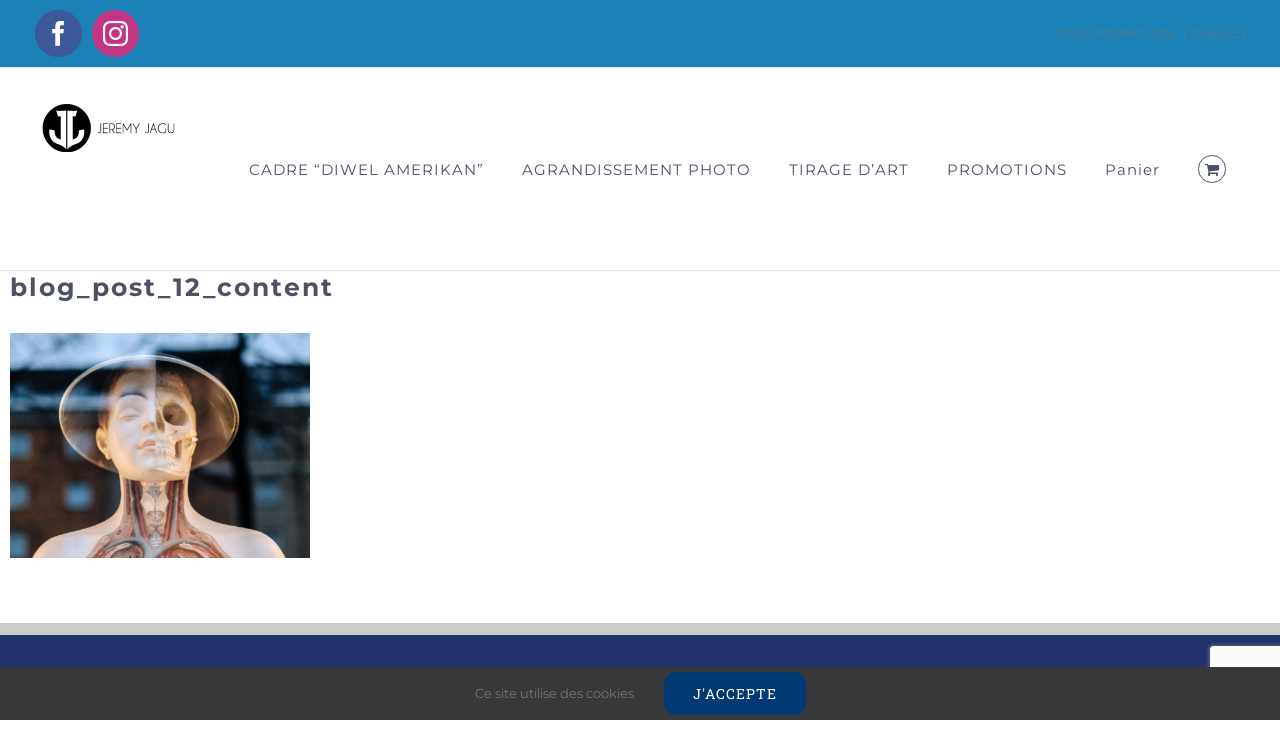

--- FILE ---
content_type: text/html; charset=UTF-8
request_url: https://www.jeremy-jagu.com/2017/06/30/reduced-medicine-side-effects/blog_post_12_content/
body_size: 16094
content:
<!DOCTYPE html>
<html class="avada-html-layout-wide avada-html-header-position-top avada-has-site-width-percent avada-is-100-percent-template avada-has-site-width-100-percent" dir="ltr" lang="fr-FR" prefix="og: https://ogp.me/ns#" prefix="og: http://ogp.me/ns# fb: http://ogp.me/ns/fb#">
<head>
	<meta http-equiv="X-UA-Compatible" content="IE=edge" />
	<meta http-equiv="Content-Type" content="text/html; charset=utf-8"/>
	<meta name="viewport" content="width=device-width, initial-scale=1" />
	<title>blog_post_12_content | Jeremy JAGU</title>
	<style>img:is([sizes="auto" i], [sizes^="auto," i]) { contain-intrinsic-size: 3000px 1500px }</style>
	
		<!-- All in One SEO 4.9.0 - aioseo.com -->
	<meta name="robots" content="max-image-preview:large" />
	<meta name="author" content="James"/>
	<meta name="google-site-verification" content="O9qcnge9MLiI9VLS-a0VFMYgevmgA1-eN8wviJdJ2lw" />
	<link rel="canonical" href="https://www.jeremy-jagu.com/2017/06/30/reduced-medicine-side-effects/blog_post_12_content/" />
	<meta name="generator" content="All in One SEO (AIOSEO) 4.9.0" />
		<meta property="og:locale" content="fr_FR" />
		<meta property="og:site_name" content="Jeremy JAGU | Vidéaste, photographe secteur Ploërmel" />
		<meta property="og:type" content="article" />
		<meta property="og:title" content="blog_post_12_content | Jeremy JAGU" />
		<meta property="og:url" content="https://www.jeremy-jagu.com/2017/06/30/reduced-medicine-side-effects/blog_post_12_content/" />
		<meta property="article:published_time" content="2017-06-30T17:51:09+00:00" />
		<meta property="article:modified_time" content="2021-01-09T17:57:40+00:00" />
		<meta property="article:publisher" content="https://www.facebook.com/jeremyjaguvideomaker" />
		<meta name="twitter:card" content="summary" />
		<meta name="twitter:title" content="blog_post_12_content | Jeremy JAGU" />
		<script type="application/ld+json" class="aioseo-schema">
			{"@context":"https:\/\/schema.org","@graph":[{"@type":"BreadcrumbList","@id":"https:\/\/www.jeremy-jagu.com\/2017\/06\/30\/reduced-medicine-side-effects\/blog_post_12_content\/#breadcrumblist","itemListElement":[{"@type":"ListItem","@id":"https:\/\/www.jeremy-jagu.com#listItem","position":1,"name":"Home","item":"https:\/\/www.jeremy-jagu.com","nextItem":{"@type":"ListItem","@id":"https:\/\/www.jeremy-jagu.com\/2017\/06\/30\/reduced-medicine-side-effects\/blog_post_12_content\/#listItem","name":"blog_post_12_content"}},{"@type":"ListItem","@id":"https:\/\/www.jeremy-jagu.com\/2017\/06\/30\/reduced-medicine-side-effects\/blog_post_12_content\/#listItem","position":2,"name":"blog_post_12_content","previousItem":{"@type":"ListItem","@id":"https:\/\/www.jeremy-jagu.com#listItem","name":"Home"}}]},{"@type":"ItemPage","@id":"https:\/\/www.jeremy-jagu.com\/2017\/06\/30\/reduced-medicine-side-effects\/blog_post_12_content\/#itempage","url":"https:\/\/www.jeremy-jagu.com\/2017\/06\/30\/reduced-medicine-side-effects\/blog_post_12_content\/","name":"blog_post_12_content | Jeremy JAGU","inLanguage":"fr-FR","isPartOf":{"@id":"https:\/\/www.jeremy-jagu.com\/#website"},"breadcrumb":{"@id":"https:\/\/www.jeremy-jagu.com\/2017\/06\/30\/reduced-medicine-side-effects\/blog_post_12_content\/#breadcrumblist"},"author":{"@id":"https:\/\/www.jeremy-jagu.com\/author\/james\/#author"},"creator":{"@id":"https:\/\/www.jeremy-jagu.com\/author\/james\/#author"},"datePublished":"2017-06-30T17:51:09+02:00","dateModified":"2021-01-09T18:57:40+01:00"},{"@type":"Organization","@id":"https:\/\/www.jeremy-jagu.com\/#organization","name":"Jeremy JAGU - Photographe Vid\u00e9aste Morbihan","description":"Vid\u00e9aste, photographe secteur Plo\u00ebrmel","url":"https:\/\/www.jeremy-jagu.com\/","telephone":"+33671953624","logo":{"@type":"ImageObject","url":"https:\/\/www.jeremy-jagu.com\/wp-content\/uploads\/2020\/04\/logosite.jpg","@id":"https:\/\/www.jeremy-jagu.com\/2017\/06\/30\/reduced-medicine-side-effects\/blog_post_12_content\/#organizationLogo","width":300,"height":100},"image":{"@id":"https:\/\/www.jeremy-jagu.com\/2017\/06\/30\/reduced-medicine-side-effects\/blog_post_12_content\/#organizationLogo"},"sameAs":["https:\/\/www.facebook.com\/jeremyjaguvideomaker","https:\/\/www.instagram.com\/jeremy_jagu"]},{"@type":"Person","@id":"https:\/\/www.jeremy-jagu.com\/author\/james\/#author","url":"https:\/\/www.jeremy-jagu.com\/author\/james\/","name":"James"},{"@type":"WebSite","@id":"https:\/\/www.jeremy-jagu.com\/#website","url":"https:\/\/www.jeremy-jagu.com\/","name":"Jeremy JAGU","description":"Vid\u00e9aste, photographe secteur Plo\u00ebrmel","inLanguage":"fr-FR","publisher":{"@id":"https:\/\/www.jeremy-jagu.com\/#organization"}}]}
		</script>
		<!-- All in One SEO -->

<link rel="alternate" type="application/rss+xml" title="Jeremy JAGU &raquo; Flux" href="https://www.jeremy-jagu.com/feed/" />
<link rel="alternate" type="application/rss+xml" title="Jeremy JAGU &raquo; Flux des commentaires" href="https://www.jeremy-jagu.com/comments/feed/" />
		
		
		
				<link rel="alternate" type="application/rss+xml" title="Jeremy JAGU &raquo; blog_post_12_content Flux des commentaires" href="https://www.jeremy-jagu.com/2017/06/30/reduced-medicine-side-effects/blog_post_12_content/feed/" />
<script type="text/javascript">
/* <![CDATA[ */
window._wpemojiSettings = {"baseUrl":"https:\/\/s.w.org\/images\/core\/emoji\/16.0.1\/72x72\/","ext":".png","svgUrl":"https:\/\/s.w.org\/images\/core\/emoji\/16.0.1\/svg\/","svgExt":".svg","source":{"concatemoji":"https:\/\/www.jeremy-jagu.com\/wp-includes\/js\/wp-emoji-release.min.js?ver=6.8.3"}};
/*! This file is auto-generated */
!function(s,n){var o,i,e;function c(e){try{var t={supportTests:e,timestamp:(new Date).valueOf()};sessionStorage.setItem(o,JSON.stringify(t))}catch(e){}}function p(e,t,n){e.clearRect(0,0,e.canvas.width,e.canvas.height),e.fillText(t,0,0);var t=new Uint32Array(e.getImageData(0,0,e.canvas.width,e.canvas.height).data),a=(e.clearRect(0,0,e.canvas.width,e.canvas.height),e.fillText(n,0,0),new Uint32Array(e.getImageData(0,0,e.canvas.width,e.canvas.height).data));return t.every(function(e,t){return e===a[t]})}function u(e,t){e.clearRect(0,0,e.canvas.width,e.canvas.height),e.fillText(t,0,0);for(var n=e.getImageData(16,16,1,1),a=0;a<n.data.length;a++)if(0!==n.data[a])return!1;return!0}function f(e,t,n,a){switch(t){case"flag":return n(e,"\ud83c\udff3\ufe0f\u200d\u26a7\ufe0f","\ud83c\udff3\ufe0f\u200b\u26a7\ufe0f")?!1:!n(e,"\ud83c\udde8\ud83c\uddf6","\ud83c\udde8\u200b\ud83c\uddf6")&&!n(e,"\ud83c\udff4\udb40\udc67\udb40\udc62\udb40\udc65\udb40\udc6e\udb40\udc67\udb40\udc7f","\ud83c\udff4\u200b\udb40\udc67\u200b\udb40\udc62\u200b\udb40\udc65\u200b\udb40\udc6e\u200b\udb40\udc67\u200b\udb40\udc7f");case"emoji":return!a(e,"\ud83e\udedf")}return!1}function g(e,t,n,a){var r="undefined"!=typeof WorkerGlobalScope&&self instanceof WorkerGlobalScope?new OffscreenCanvas(300,150):s.createElement("canvas"),o=r.getContext("2d",{willReadFrequently:!0}),i=(o.textBaseline="top",o.font="600 32px Arial",{});return e.forEach(function(e){i[e]=t(o,e,n,a)}),i}function t(e){var t=s.createElement("script");t.src=e,t.defer=!0,s.head.appendChild(t)}"undefined"!=typeof Promise&&(o="wpEmojiSettingsSupports",i=["flag","emoji"],n.supports={everything:!0,everythingExceptFlag:!0},e=new Promise(function(e){s.addEventListener("DOMContentLoaded",e,{once:!0})}),new Promise(function(t){var n=function(){try{var e=JSON.parse(sessionStorage.getItem(o));if("object"==typeof e&&"number"==typeof e.timestamp&&(new Date).valueOf()<e.timestamp+604800&&"object"==typeof e.supportTests)return e.supportTests}catch(e){}return null}();if(!n){if("undefined"!=typeof Worker&&"undefined"!=typeof OffscreenCanvas&&"undefined"!=typeof URL&&URL.createObjectURL&&"undefined"!=typeof Blob)try{var e="postMessage("+g.toString()+"("+[JSON.stringify(i),f.toString(),p.toString(),u.toString()].join(",")+"));",a=new Blob([e],{type:"text/javascript"}),r=new Worker(URL.createObjectURL(a),{name:"wpTestEmojiSupports"});return void(r.onmessage=function(e){c(n=e.data),r.terminate(),t(n)})}catch(e){}c(n=g(i,f,p,u))}t(n)}).then(function(e){for(var t in e)n.supports[t]=e[t],n.supports.everything=n.supports.everything&&n.supports[t],"flag"!==t&&(n.supports.everythingExceptFlag=n.supports.everythingExceptFlag&&n.supports[t]);n.supports.everythingExceptFlag=n.supports.everythingExceptFlag&&!n.supports.flag,n.DOMReady=!1,n.readyCallback=function(){n.DOMReady=!0}}).then(function(){return e}).then(function(){var e;n.supports.everything||(n.readyCallback(),(e=n.source||{}).concatemoji?t(e.concatemoji):e.wpemoji&&e.twemoji&&(t(e.twemoji),t(e.wpemoji)))}))}((window,document),window._wpemojiSettings);
/* ]]> */
</script>
<link rel='stylesheet' id='tsvg-block-css-css' href='https://www.jeremy-jagu.com/wp-content/plugins/gallery-videos/admin/css/tsvg-block.css?ver=2.4.9' type='text/css' media='all' />
<link rel='stylesheet' id='sbi_styles-css' href='https://www.jeremy-jagu.com/wp-content/plugins/instagram-feed/css/sbi-styles.min.css?ver=6.9.1' type='text/css' media='all' />
<link rel='stylesheet' id='embedpress-css-css' href='https://www.jeremy-jagu.com/wp-content/plugins/embedpress/assets/css/embedpress.css?ver=1762932219' type='text/css' media='all' />
<link rel='stylesheet' id='embedpress-blocks-style-css' href='https://www.jeremy-jagu.com/wp-content/plugins/embedpress/assets/css/blocks.build.css?ver=1762932219' type='text/css' media='all' />
<style id='wp-emoji-styles-inline-css' type='text/css'>

	img.wp-smiley, img.emoji {
		display: inline !important;
		border: none !important;
		box-shadow: none !important;
		height: 1em !important;
		width: 1em !important;
		margin: 0 0.07em !important;
		vertical-align: -0.1em !important;
		background: none !important;
		padding: 0 !important;
	}
</style>
<link rel='stylesheet' id='aioseo/css/src/vue/standalone/blocks/table-of-contents/global.scss-css' href='https://www.jeremy-jagu.com/wp-content/plugins/all-in-one-seo-pack/dist/Lite/assets/css/table-of-contents/global.e90f6d47.css?ver=4.9.0' type='text/css' media='all' />
<link rel='stylesheet' id='tsvg-fonts-css' href='https://www.jeremy-jagu.com/wp-content/plugins/gallery-videos/public/css/tsvg-fonts.css?ver=2.4.9' type='text/css' media='all' />
<style id='woocommerce-inline-inline-css' type='text/css'>
.woocommerce form .form-row .required { visibility: visible; }
</style>
<link rel='stylesheet' id='brands-styles-css' href='https://www.jeremy-jagu.com/wp-content/plugins/woocommerce/assets/css/brands.css?ver=10.3.7' type='text/css' media='all' />
<link rel='stylesheet' id='newsletter-css' href='https://www.jeremy-jagu.com/wp-content/plugins/newsletter/style.css?ver=9.0.7' type='text/css' media='all' />
<link rel='stylesheet' id='fusion-dynamic-css-css' href='https://www.jeremy-jagu.com/wp-content/uploads/fusion-styles/9dde47db3a01058fe5b1c88eeb7918c6.min.css?ver=3.13.1' type='text/css' media='all' />
<script type="text/javascript" src="https://www.jeremy-jagu.com/wp-includes/js/jquery/jquery.min.js?ver=3.7.1" id="jquery-core-js"></script>
<script type="text/javascript" src="https://www.jeremy-jagu.com/wp-includes/js/jquery/jquery-migrate.min.js?ver=3.4.1" id="jquery-migrate-js"></script>
<script type="text/javascript" src="https://www.jeremy-jagu.com/wp-content/plugins/woocommerce/assets/js/jquery-blockui/jquery.blockUI.min.js?ver=2.7.0-wc.10.3.7" id="wc-jquery-blockui-js" defer="defer" data-wp-strategy="defer"></script>
<script type="text/javascript" id="wc-add-to-cart-js-extra">
/* <![CDATA[ */
var wc_add_to_cart_params = {"ajax_url":"\/wp-admin\/admin-ajax.php","wc_ajax_url":"\/?wc-ajax=%%endpoint%%","i18n_view_cart":"Voir le panier","cart_url":"https:\/\/www.jeremy-jagu.com\/panier\/","is_cart":"","cart_redirect_after_add":"no"};
/* ]]> */
</script>
<script type="text/javascript" src="https://www.jeremy-jagu.com/wp-content/plugins/woocommerce/assets/js/frontend/add-to-cart.min.js?ver=10.3.7" id="wc-add-to-cart-js" defer="defer" data-wp-strategy="defer"></script>
<script type="text/javascript" src="https://www.jeremy-jagu.com/wp-content/plugins/woocommerce/assets/js/js-cookie/js.cookie.min.js?ver=2.1.4-wc.10.3.7" id="wc-js-cookie-js" defer="defer" data-wp-strategy="defer"></script>
<script type="text/javascript" id="woocommerce-js-extra">
/* <![CDATA[ */
var woocommerce_params = {"ajax_url":"\/wp-admin\/admin-ajax.php","wc_ajax_url":"\/?wc-ajax=%%endpoint%%","i18n_password_show":"Afficher le mot de passe","i18n_password_hide":"Masquer le mot de passe"};
/* ]]> */
</script>
<script type="text/javascript" src="https://www.jeremy-jagu.com/wp-content/plugins/woocommerce/assets/js/frontend/woocommerce.min.js?ver=10.3.7" id="woocommerce-js" defer="defer" data-wp-strategy="defer"></script>
<link rel="https://api.w.org/" href="https://www.jeremy-jagu.com/wp-json/" /><link rel="alternate" title="JSON" type="application/json" href="https://www.jeremy-jagu.com/wp-json/wp/v2/media/626" /><link rel="EditURI" type="application/rsd+xml" title="RSD" href="https://www.jeremy-jagu.com/xmlrpc.php?rsd" />
<meta name="generator" content="WordPress 6.8.3" />
<meta name="generator" content="WooCommerce 10.3.7" />
<link rel='shortlink' href='https://www.jeremy-jagu.com/?p=626' />
<link rel="alternate" title="oEmbed (JSON)" type="application/json+oembed" href="https://www.jeremy-jagu.com/wp-json/oembed/1.0/embed?url=https%3A%2F%2Fwww.jeremy-jagu.com%2F2017%2F06%2F30%2Freduced-medicine-side-effects%2Fblog_post_12_content%2F" />
<link rel="alternate" title="oEmbed (XML)" type="text/xml+oembed" href="https://www.jeremy-jagu.com/wp-json/oembed/1.0/embed?url=https%3A%2F%2Fwww.jeremy-jagu.com%2F2017%2F06%2F30%2Freduced-medicine-side-effects%2Fblog_post_12_content%2F&#038;format=xml" />
<!-- Google site verification - Google for WooCommerce -->
<meta name="google-site-verification" content="Y62DdFYmwZOe__S2nK31ZjmKHnROvKY-eA9hqWd7MHw" />
<link rel="preload" href="https://www.jeremy-jagu.com/wp-content/uploads/fusion-gfonts/JTUSjIg1_i6t8kCHKm459Wlhyw.woff2" as="font" type="font/woff2" crossorigin><link rel="preload" href="https://www.jeremy-jagu.com/wp-content/uploads/fusion-gfonts/BngMUXZYTXPIvIBgJJSb6ufN5qU.woff2" as="font" type="font/woff2" crossorigin><style type="text/css" id="css-fb-visibility">@media screen and (max-width: 649px){.fusion-no-small-visibility{display:none !important;}body .sm-text-align-center{text-align:center !important;}body .sm-text-align-left{text-align:left !important;}body .sm-text-align-right{text-align:right !important;}body .sm-flex-align-center{justify-content:center !important;}body .sm-flex-align-flex-start{justify-content:flex-start !important;}body .sm-flex-align-flex-end{justify-content:flex-end !important;}body .sm-mx-auto{margin-left:auto !important;margin-right:auto !important;}body .sm-ml-auto{margin-left:auto !important;}body .sm-mr-auto{margin-right:auto !important;}body .fusion-absolute-position-small{position:absolute;top:auto;width:100%;}.awb-sticky.awb-sticky-small{ position: sticky; top: var(--awb-sticky-offset,0); }}@media screen and (min-width: 650px) and (max-width: 1024px){.fusion-no-medium-visibility{display:none !important;}body .md-text-align-center{text-align:center !important;}body .md-text-align-left{text-align:left !important;}body .md-text-align-right{text-align:right !important;}body .md-flex-align-center{justify-content:center !important;}body .md-flex-align-flex-start{justify-content:flex-start !important;}body .md-flex-align-flex-end{justify-content:flex-end !important;}body .md-mx-auto{margin-left:auto !important;margin-right:auto !important;}body .md-ml-auto{margin-left:auto !important;}body .md-mr-auto{margin-right:auto !important;}body .fusion-absolute-position-medium{position:absolute;top:auto;width:100%;}.awb-sticky.awb-sticky-medium{ position: sticky; top: var(--awb-sticky-offset,0); }}@media screen and (min-width: 1025px){.fusion-no-large-visibility{display:none !important;}body .lg-text-align-center{text-align:center !important;}body .lg-text-align-left{text-align:left !important;}body .lg-text-align-right{text-align:right !important;}body .lg-flex-align-center{justify-content:center !important;}body .lg-flex-align-flex-start{justify-content:flex-start !important;}body .lg-flex-align-flex-end{justify-content:flex-end !important;}body .lg-mx-auto{margin-left:auto !important;margin-right:auto !important;}body .lg-ml-auto{margin-left:auto !important;}body .lg-mr-auto{margin-right:auto !important;}body .fusion-absolute-position-large{position:absolute;top:auto;width:100%;}.awb-sticky.awb-sticky-large{ position: sticky; top: var(--awb-sticky-offset,0); }}</style>	<noscript><style>.woocommerce-product-gallery{ opacity: 1 !important; }</style></noscript>
	<link rel="icon" href="https://www.jeremy-jagu.com/wp-content/uploads/2020/04/cropped-icone512-32x32.jpg" sizes="32x32" />
<link rel="icon" href="https://www.jeremy-jagu.com/wp-content/uploads/2020/04/cropped-icone512-192x192.jpg" sizes="192x192" />
<link rel="apple-touch-icon" href="https://www.jeremy-jagu.com/wp-content/uploads/2020/04/cropped-icone512-180x180.jpg" />
<meta name="msapplication-TileImage" content="https://www.jeremy-jagu.com/wp-content/uploads/2020/04/cropped-icone512-270x270.jpg" />
		<script type="text/javascript">
			var doc = document.documentElement;
			doc.setAttribute( 'data-useragent', navigator.userAgent );
		</script>
		
	</head>

<body class="attachment wp-singular attachment-template-default single single-attachment postid-626 attachmentid-626 attachment-jpeg wp-theme-Avada theme-Avada woocommerce-no-js fusion-image-hovers fusion-pagination-sizing fusion-button_type-flat fusion-button_span-no fusion-button_gradient-linear avada-image-rollover-circle-no avada-image-rollover-yes avada-image-rollover-direction-fade fusion-body ltr no-tablet-sticky-header no-mobile-slidingbar no-mobile-totop avada-has-rev-slider-styles fusion-disable-outline fusion-sub-menu-fade mobile-logo-pos-left layout-wide-mode avada-has-boxed-modal-shadow-none layout-scroll-offset-full avada-has-zero-margin-offset-top fusion-top-header menu-text-align-center fusion-woo-product-design-clean fusion-woo-shop-page-columns-3 fusion-woo-related-columns-0 fusion-woo-archive-page-columns-2 fusion-woocommerce-equal-heights avada-has-woo-gallery-disabled woo-outofstock-badge-top_bar mobile-menu-design-modern fusion-show-pagination-text fusion-header-layout-v3 avada-responsive avada-footer-fx-none avada-menu-highlight-style-background fusion-search-form-classic fusion-main-menu-search-dropdown fusion-avatar-square avada-dropdown-styles avada-blog-layout-grid avada-blog-archive-layout-grid avada-header-shadow-no avada-menu-icon-position-left avada-has-megamenu-shadow avada-has-mainmenu-dropdown-divider fusion-has-main-nav-icon-circle avada-has-header-100-width avada-has-pagetitle-100-width avada-has-pagetitle-bg-full avada-has-100-footer avada-has-titlebar-hide avada-has-transparent-timeline_color avada-has-pagination-padding avada-flyout-menu-direction-fade avada-ec-views-v1" data-awb-post-id="626">
		<a class="skip-link screen-reader-text" href="#content">Passer au contenu</a>

	<div id="boxed-wrapper">
		
		<div id="wrapper" class="fusion-wrapper">
			<div id="home" style="position:relative;top:-1px;"></div>
							
										
							<div id="sliders-container" class="fusion-slider-visibility">
					</div>
				
					
			<header class="fusion-header-wrapper">
				<div class="fusion-header-v3 fusion-logo-alignment fusion-logo-left fusion-sticky-menu-1 fusion-sticky-logo- fusion-mobile-logo-1  fusion-mobile-menu-design-modern">
					
<div class="fusion-secondary-header">
	<div class="fusion-row">
					<div class="fusion-alignleft">
				<div class="fusion-social-links-header"><div class="fusion-social-networks boxed-icons"><div class="fusion-social-networks-wrapper"><a  class="fusion-social-network-icon fusion-tooltip fusion-facebook awb-icon-facebook" style="color:#ffffff;background-color:#3b5998;border-color:#3b5998;" data-placement="top" data-title="Facebook" data-toggle="tooltip" title="Facebook" href="https://www.facebook.com/jeremyjaguvideomaker" target="_blank" rel="noreferrer"><span class="screen-reader-text">Facebook</span></a><a  class="fusion-social-network-icon fusion-tooltip fusion-instagram awb-icon-instagram" style="color:#ffffff;background-color:#c13584;border-color:#c13584;" data-placement="top" data-title="Instagram" data-toggle="tooltip" title="Instagram" href="https://www.instagram.com/jeremy_jagu" target="_blank" rel="noopener noreferrer"><span class="screen-reader-text">Instagram</span></a></div></div></div>			</div>
							<div class="fusion-alignright">
				<div class="fusion-contact-info"><span class="fusion-contact-info-phone-number">CODE PROMO -20%</span><span class="fusion-header-separator">|</span><span class="fusion-contact-info-email-address"><a href="mailto:&#68;I&#87;&#69;L&#50;1">&#68;I&#87;&#69;L&#50;1</a></span></div>			</div>
			</div>
</div>
<div class="fusion-header-sticky-height"></div>
<div class="fusion-header">
	<div class="fusion-row">
					<div class="fusion-logo" data-margin-top="30px" data-margin-bottom="30px" data-margin-left="0px" data-margin-right="0px">
			<a class="fusion-logo-link"  href="https://www.jeremy-jagu.com/" >

						<!-- standard logo -->
			<img src="https://www.jeremy-jagu.com/wp-content/uploads/2020/04/logosite.jpg" srcset="https://www.jeremy-jagu.com/wp-content/uploads/2020/04/logosite.jpg 1x, https://www.jeremy-jagu.com/wp-content/uploads/2020/04/logosite.jpg 2x" width="300" height="100" style="max-height:100px;height:auto;" alt="Jeremy JAGU Logo" data-retina_logo_url="https://www.jeremy-jagu.com/wp-content/uploads/2020/04/logosite.jpg" class="fusion-standard-logo" />

											<!-- mobile logo -->
				<img src="https://www.jeremy-jagu.com/wp-content/uploads/2020/04/logosite.jpg" srcset="https://www.jeremy-jagu.com/wp-content/uploads/2020/04/logosite.jpg 1x, https://www.jeremy-jagu.com/wp-content/uploads/2020/04/logosite.jpg 2x" width="300" height="100" style="max-height:100px;height:auto;" alt="Jeremy JAGU Logo" data-retina_logo_url="https://www.jeremy-jagu.com/wp-content/uploads/2020/04/logosite.jpg" class="fusion-mobile-logo" />
			
					</a>
		</div>		<nav class="fusion-main-menu" aria-label="Menu principal"><ul id="menu-diwel" class="fusion-menu"><li  id="menu-item-4937"  class="menu-item menu-item-type-post_type menu-item-object-product menu-item-has-children menu-item-4937 fusion-dropdown-menu"  data-item-id="4937"><a  href="https://www.jeremy-jagu.com/produit/cadre-photo-diwel-amerikan/" class="fusion-background-highlight"><span class="menu-text">CADRE “DIWEL AMERIKAN”</span></a><ul class="sub-menu"><li  id="menu-item-7179"  class="menu-item menu-item-type-post_type menu-item-object-product menu-item-7179 fusion-dropdown-submenu" ><a  href="https://www.jeremy-jagu.com/produit/plaque-photo-remplacement/" class="fusion-background-highlight"><span>PLAQUE PHOTO REMPLACEMENT CADRE DIWEL AMERIKAN</span></a></li></ul></li><li  id="menu-item-4935"  class="menu-item menu-item-type-post_type menu-item-object-product menu-item-4935"  data-item-id="4935"><a  href="https://www.jeremy-jagu.com/produit/tirages-photo-papier-mat-fine-art/" class="fusion-background-highlight"><span class="menu-text">AGRANDISSEMENT PHOTO</span></a></li><li  id="menu-item-8707"  class="menu-item menu-item-type-post_type menu-item-object-page menu-item-8707"  data-item-id="8707"><a  href="https://www.jeremy-jagu.com/tirage-dart/" class="fusion-background-highlight"><span class="menu-text">TIRAGE D’ART</span></a></li><li  id="menu-item-6641"  class="menu-item menu-item-type-taxonomy menu-item-object-product_cat menu-item-6641"  data-item-id="6641"><a  href="https://www.jeremy-jagu.com/categorie-produit/promotions/" class="fusion-background-highlight"><span class="menu-text">PROMOTIONS</span></a></li><li  id="menu-item-4933"  class="menu-item menu-item-type-post_type menu-item-object-page menu-item-4933"  data-item-id="4933"><a  href="https://www.jeremy-jagu.com/panier/" class="fusion-background-highlight"><span class="menu-text">Panier</span></a></li><li class="fusion-custom-menu-item fusion-menu-cart fusion-main-menu-cart"><a class="fusion-main-menu-icon" href="https://www.jeremy-jagu.com/panier/"><span class="menu-text" aria-label="Voir le panier"></span></a></li></ul></nav><nav class="fusion-main-menu fusion-sticky-menu" aria-label="Menu principal Sticky"><ul id="menu-bourique" class="fusion-menu"><li  id="menu-item-4118"  class="menu-item menu-item-type-taxonomy menu-item-object-product_cat menu-item-4118"  data-item-id="4118"><a  href="https://www.jeremy-jagu.com/categorie-produit/cadre-diwel/" class="fusion-background-highlight"><span class="menu-text">CADRE PHOTO DIWEL</span></a></li><li  id="menu-item-3735"  class="menu-item menu-item-type-taxonomy menu-item-object-product_cat menu-item-3735"  data-item-id="3735"><a  href="https://www.jeremy-jagu.com/categorie-produit/tirage-photo/" class="fusion-background-highlight"><span class="menu-text">TIRAGE PHOTO</span></a></li><li  id="menu-item-3734"  class="menu-item menu-item-type-taxonomy menu-item-object-product_cat menu-item-3734"  data-item-id="3734"><a  href="https://www.jeremy-jagu.com/categorie-produit/carte-cadeau-photo/" class="fusion-background-highlight"><span class="menu-text">CARTE CADEAU</span></a></li><li  id="menu-item-3736"  class="menu-item menu-item-type-post_type menu-item-object-page menu-item-3736"  data-item-id="3736"><a  href="https://www.jeremy-jagu.com/panier/" class="fusion-background-highlight"><span class="menu-text">Panier</span></a></li><li class="fusion-custom-menu-item fusion-menu-cart fusion-main-menu-cart"><a class="fusion-main-menu-icon" href="https://www.jeremy-jagu.com/panier/"><span class="menu-text" aria-label="Voir le panier"></span></a></li></ul></nav>	<div class="fusion-mobile-menu-icons">
							<a href="#" class="fusion-icon awb-icon-bars" aria-label="Afficher/masquer le menu mobile" aria-expanded="false"></a>
		
		
		
					<a href="https://www.jeremy-jagu.com/panier/" class="fusion-icon awb-icon-shopping-cart"  aria-label="Activer/désactiver le panier d’achats mobile"></a>
			</div>

<nav class="fusion-mobile-nav-holder fusion-mobile-menu-text-align-left" aria-label="Menu principal mobile"></nav>

	<nav class="fusion-mobile-nav-holder fusion-mobile-menu-text-align-left fusion-mobile-sticky-nav-holder" aria-label="Menu principal mobile Sticky"></nav>
					</div>
</div>
				</div>
				<div class="fusion-clearfix"></div>
			</header>
			
							
			
						<main id="main" class="clearfix width-100">
				<div class="fusion-row" style="max-width:100%;">

<section id="content" style="width: 100%;">
	
					<article id="post-626" class="post post-626 attachment type-attachment status-inherit hentry">
						
				
															<h1 class="entry-title fusion-post-title">blog_post_12_content</h1>										<div class="post-content">
				<p class="attachment"><a data-rel="iLightbox[postimages]" data-title="" data-caption="" href='https://www.jeremy-jagu.com/wp-content/uploads/2017/06/blog_post_12_content.jpg'><img fetchpriority="high" decoding="async" width="300" height="225" src="https://www.jeremy-jagu.com/wp-content/uploads/2017/06/blog_post_12_content.jpg" class="attachment-medium size-medium lazyload" alt="" srcset="data:image/svg+xml,%3Csvg%20xmlns%3D%27http%3A%2F%2Fwww.w3.org%2F2000%2Fsvg%27%20width%3D%27800%27%20height%3D%27600%27%20viewBox%3D%270%200%20800%20600%27%3E%3Crect%20width%3D%27800%27%20height%3D%27600%27%20fill-opacity%3D%220%22%2F%3E%3C%2Fsvg%3E" data-orig-src="https://www.jeremy-jagu.com/wp-content/uploads/2017/06/blog_post_12_content.jpg" data-srcset="https://www.jeremy-jagu.com/wp-content/uploads/2017/06/blog_post_12_content-500x375.jpg 500w, https://www.jeremy-jagu.com/wp-content/uploads/2017/06/blog_post_12_content-700x525.jpg 700w, https://www.jeremy-jagu.com/wp-content/uploads/2017/06/blog_post_12_content.jpg 800w" data-sizes="auto" /></a></p>
							</div>

												<span class="vcard rich-snippet-hidden"><span class="fn"><a href="https://www.jeremy-jagu.com/author/james/" title="Articles par James" rel="author">James</a></span></span><span class="updated rich-snippet-hidden">2021-01-09T18:57:40+01:00</span>																								
																	</article>
	</section>
						
					</div>  <!-- fusion-row -->
				</main>  <!-- #main -->
				
				
								
					
		<div class="fusion-footer">
					
	<footer class="fusion-footer-widget-area fusion-widget-area fusion-footer-widget-area-center">
		<div class="fusion-row">
			<div class="fusion-columns fusion-columns-1 fusion-widget-area">
				
																									<div class="fusion-column fusion-column-last col-lg-12 col-md-12 col-sm-12">
							<section id="text-3" class="fusion-footer-widget-column widget widget_text" style="border-style: solid;border-color:transparent;border-width:0px;"><h4 class="widget-title">CONTACT</h4>			<div class="textwidget"><p>Jeremy JAGU<br />
Loyat, Morbihan (France)<br />
Siret: 51407000200027</p>
<p>Télépilote drone C1 A1</p>
<p><a href="https://www.jeremy-jagu.com/politique-de-confidentialite/">Politique de confidentialité</a></p>
<p><a href="https://www.jeremy-jagu.com/legal/">Conditions Générales de Vente</a></p>
</div>
		<div style="clear:both;"></div></section><section id="text-8" class="fusion-footer-widget-column widget widget_text" style="border-style: solid;border-color:transparent;border-width:0px;">			<div class="textwidget">
<div id="sb_instagram"  class="sbi sbi_mob_col_3 sbi_tab_col_3 sbi_col_3 sbi_width_resp sbi_palette_light" style="padding-bottom: 4px;"	 data-feedid="*1"  data-res="auto" data-cols="3" data-colsmobile="3" data-colstablet="3" data-num="3" data-nummobile="3" data-item-padding="2"	 data-shortcode-atts="{&quot;feed&quot;:&quot;1&quot;}"  data-postid="626" data-locatornonce="1c6d4dcdf6" data-imageaspectratio="1:1" data-sbi-flags="favorLocal">
	
	<div id="sbi_images"  style="gap: 4px;">
		<div class="sbi_item sbi_type_image sbi_new sbi_transition"
	id="sbi_17933147484171602" data-date="1769119927">
	<div class="sbi_photo_wrap">
		<a class="sbi_photo" href="https://www.instagram.com/p/DT1Etn8DF76/" target="_blank" rel="noopener nofollow"
			data-full-res="https://scontent-cdg4-3.cdninstagram.com/v/t51.82787-15/621735155_18557258716059593_2788777570890370486_n.webp?stp=dst-jpg_e35_tt6&#038;_nc_cat=111&#038;ccb=7-5&#038;_nc_sid=18de74&#038;efg=eyJlZmdfdGFnIjoiRkVFRC5iZXN0X2ltYWdlX3VybGdlbi5DMyJ9&#038;_nc_ohc=FuLrnjnNrcUQ7kNvwGGbjxK&#038;_nc_oc=AdleRN6ovzk0rD-5nZy0oC0KNN-rABXClhIzm1AEVd_6RPRCG8tqC-tA3N8lFe1o-P8&#038;_nc_zt=23&#038;_nc_ht=scontent-cdg4-3.cdninstagram.com&#038;edm=ANo9K5cEAAAA&#038;_nc_gid=-jGn_IThfRuey9hgrqFYjw&#038;oh=00_Afp4nadMCtnMFU2YZby8TUnCFEDrXw6Lt-Q6KoR98Ws16w&#038;oe=6981D54F"
			data-img-src-set="{&quot;d&quot;:&quot;https:\/\/scontent-cdg4-3.cdninstagram.com\/v\/t51.82787-15\/621735155_18557258716059593_2788777570890370486_n.webp?stp=dst-jpg_e35_tt6&amp;_nc_cat=111&amp;ccb=7-5&amp;_nc_sid=18de74&amp;efg=eyJlZmdfdGFnIjoiRkVFRC5iZXN0X2ltYWdlX3VybGdlbi5DMyJ9&amp;_nc_ohc=FuLrnjnNrcUQ7kNvwGGbjxK&amp;_nc_oc=AdleRN6ovzk0rD-5nZy0oC0KNN-rABXClhIzm1AEVd_6RPRCG8tqC-tA3N8lFe1o-P8&amp;_nc_zt=23&amp;_nc_ht=scontent-cdg4-3.cdninstagram.com&amp;edm=ANo9K5cEAAAA&amp;_nc_gid=-jGn_IThfRuey9hgrqFYjw&amp;oh=00_Afp4nadMCtnMFU2YZby8TUnCFEDrXw6Lt-Q6KoR98Ws16w&amp;oe=6981D54F&quot;,&quot;150&quot;:&quot;https:\/\/scontent-cdg4-3.cdninstagram.com\/v\/t51.82787-15\/621735155_18557258716059593_2788777570890370486_n.webp?stp=dst-jpg_e35_tt6&amp;_nc_cat=111&amp;ccb=7-5&amp;_nc_sid=18de74&amp;efg=eyJlZmdfdGFnIjoiRkVFRC5iZXN0X2ltYWdlX3VybGdlbi5DMyJ9&amp;_nc_ohc=FuLrnjnNrcUQ7kNvwGGbjxK&amp;_nc_oc=AdleRN6ovzk0rD-5nZy0oC0KNN-rABXClhIzm1AEVd_6RPRCG8tqC-tA3N8lFe1o-P8&amp;_nc_zt=23&amp;_nc_ht=scontent-cdg4-3.cdninstagram.com&amp;edm=ANo9K5cEAAAA&amp;_nc_gid=-jGn_IThfRuey9hgrqFYjw&amp;oh=00_Afp4nadMCtnMFU2YZby8TUnCFEDrXw6Lt-Q6KoR98Ws16w&amp;oe=6981D54F&quot;,&quot;320&quot;:&quot;https:\/\/scontent-cdg4-3.cdninstagram.com\/v\/t51.82787-15\/621735155_18557258716059593_2788777570890370486_n.webp?stp=dst-jpg_e35_tt6&amp;_nc_cat=111&amp;ccb=7-5&amp;_nc_sid=18de74&amp;efg=eyJlZmdfdGFnIjoiRkVFRC5iZXN0X2ltYWdlX3VybGdlbi5DMyJ9&amp;_nc_ohc=FuLrnjnNrcUQ7kNvwGGbjxK&amp;_nc_oc=AdleRN6ovzk0rD-5nZy0oC0KNN-rABXClhIzm1AEVd_6RPRCG8tqC-tA3N8lFe1o-P8&amp;_nc_zt=23&amp;_nc_ht=scontent-cdg4-3.cdninstagram.com&amp;edm=ANo9K5cEAAAA&amp;_nc_gid=-jGn_IThfRuey9hgrqFYjw&amp;oh=00_Afp4nadMCtnMFU2YZby8TUnCFEDrXw6Lt-Q6KoR98Ws16w&amp;oe=6981D54F&quot;,&quot;640&quot;:&quot;https:\/\/scontent-cdg4-3.cdninstagram.com\/v\/t51.82787-15\/621735155_18557258716059593_2788777570890370486_n.webp?stp=dst-jpg_e35_tt6&amp;_nc_cat=111&amp;ccb=7-5&amp;_nc_sid=18de74&amp;efg=eyJlZmdfdGFnIjoiRkVFRC5iZXN0X2ltYWdlX3VybGdlbi5DMyJ9&amp;_nc_ohc=FuLrnjnNrcUQ7kNvwGGbjxK&amp;_nc_oc=AdleRN6ovzk0rD-5nZy0oC0KNN-rABXClhIzm1AEVd_6RPRCG8tqC-tA3N8lFe1o-P8&amp;_nc_zt=23&amp;_nc_ht=scontent-cdg4-3.cdninstagram.com&amp;edm=ANo9K5cEAAAA&amp;_nc_gid=-jGn_IThfRuey9hgrqFYjw&amp;oh=00_Afp4nadMCtnMFU2YZby8TUnCFEDrXw6Lt-Q6KoR98Ws16w&amp;oe=6981D54F&quot;}">
			<span class="sbi-screenreader">Un moment rien que pour vous 2, une parenthèse ro</span>
									<img decoding="async" src="https://www.jeremy-jagu.com/wp-content/plugins/instagram-feed/img/placeholder.png" alt="Un moment rien que pour vous 2, une parenthèse romantique." aria-hidden="true">
		</a>
	</div>
</div><div class="sbi_item sbi_type_carousel sbi_new sbi_transition"
	id="sbi_18083908298145443" data-date="1768892903">
	<div class="sbi_photo_wrap">
		<a class="sbi_photo" href="https://www.instagram.com/p/DTuTsxojGE7/" target="_blank" rel="noopener nofollow"
			data-full-res="https://scontent-cdg4-3.cdninstagram.com/v/t51.82787-15/619762261_18556629517059593_428854853203032282_n.webp?stp=dst-jpg_e35_tt6&#038;_nc_cat=110&#038;ccb=7-5&#038;_nc_sid=18de74&#038;efg=eyJlZmdfdGFnIjoiQ0FST1VTRUxfSVRFTS5iZXN0X2ltYWdlX3VybGdlbi5DMyJ9&#038;_nc_ohc=IuvqiIGUSxAQ7kNvwE1r-IG&#038;_nc_oc=Adl5C2FWivt55V-ASOn6ZhmMCHudzodmUh9S5UVs1W9DWiZvQhBvtHi52CgRAg5Lx0E&#038;_nc_zt=23&#038;_nc_ht=scontent-cdg4-3.cdninstagram.com&#038;edm=ANo9K5cEAAAA&#038;_nc_gid=-jGn_IThfRuey9hgrqFYjw&#038;oh=00_AfoE6i3Rd8NVRZbbXnAAERp-xsgc8s563skQCXmLkId8Uw&#038;oe=6981BA2F"
			data-img-src-set="{&quot;d&quot;:&quot;https:\/\/scontent-cdg4-3.cdninstagram.com\/v\/t51.82787-15\/619762261_18556629517059593_428854853203032282_n.webp?stp=dst-jpg_e35_tt6&amp;_nc_cat=110&amp;ccb=7-5&amp;_nc_sid=18de74&amp;efg=eyJlZmdfdGFnIjoiQ0FST1VTRUxfSVRFTS5iZXN0X2ltYWdlX3VybGdlbi5DMyJ9&amp;_nc_ohc=IuvqiIGUSxAQ7kNvwE1r-IG&amp;_nc_oc=Adl5C2FWivt55V-ASOn6ZhmMCHudzodmUh9S5UVs1W9DWiZvQhBvtHi52CgRAg5Lx0E&amp;_nc_zt=23&amp;_nc_ht=scontent-cdg4-3.cdninstagram.com&amp;edm=ANo9K5cEAAAA&amp;_nc_gid=-jGn_IThfRuey9hgrqFYjw&amp;oh=00_AfoE6i3Rd8NVRZbbXnAAERp-xsgc8s563skQCXmLkId8Uw&amp;oe=6981BA2F&quot;,&quot;150&quot;:&quot;https:\/\/scontent-cdg4-3.cdninstagram.com\/v\/t51.82787-15\/619762261_18556629517059593_428854853203032282_n.webp?stp=dst-jpg_e35_tt6&amp;_nc_cat=110&amp;ccb=7-5&amp;_nc_sid=18de74&amp;efg=eyJlZmdfdGFnIjoiQ0FST1VTRUxfSVRFTS5iZXN0X2ltYWdlX3VybGdlbi5DMyJ9&amp;_nc_ohc=IuvqiIGUSxAQ7kNvwE1r-IG&amp;_nc_oc=Adl5C2FWivt55V-ASOn6ZhmMCHudzodmUh9S5UVs1W9DWiZvQhBvtHi52CgRAg5Lx0E&amp;_nc_zt=23&amp;_nc_ht=scontent-cdg4-3.cdninstagram.com&amp;edm=ANo9K5cEAAAA&amp;_nc_gid=-jGn_IThfRuey9hgrqFYjw&amp;oh=00_AfoE6i3Rd8NVRZbbXnAAERp-xsgc8s563skQCXmLkId8Uw&amp;oe=6981BA2F&quot;,&quot;320&quot;:&quot;https:\/\/scontent-cdg4-3.cdninstagram.com\/v\/t51.82787-15\/619762261_18556629517059593_428854853203032282_n.webp?stp=dst-jpg_e35_tt6&amp;_nc_cat=110&amp;ccb=7-5&amp;_nc_sid=18de74&amp;efg=eyJlZmdfdGFnIjoiQ0FST1VTRUxfSVRFTS5iZXN0X2ltYWdlX3VybGdlbi5DMyJ9&amp;_nc_ohc=IuvqiIGUSxAQ7kNvwE1r-IG&amp;_nc_oc=Adl5C2FWivt55V-ASOn6ZhmMCHudzodmUh9S5UVs1W9DWiZvQhBvtHi52CgRAg5Lx0E&amp;_nc_zt=23&amp;_nc_ht=scontent-cdg4-3.cdninstagram.com&amp;edm=ANo9K5cEAAAA&amp;_nc_gid=-jGn_IThfRuey9hgrqFYjw&amp;oh=00_AfoE6i3Rd8NVRZbbXnAAERp-xsgc8s563skQCXmLkId8Uw&amp;oe=6981BA2F&quot;,&quot;640&quot;:&quot;https:\/\/scontent-cdg4-3.cdninstagram.com\/v\/t51.82787-15\/619762261_18556629517059593_428854853203032282_n.webp?stp=dst-jpg_e35_tt6&amp;_nc_cat=110&amp;ccb=7-5&amp;_nc_sid=18de74&amp;efg=eyJlZmdfdGFnIjoiQ0FST1VTRUxfSVRFTS5iZXN0X2ltYWdlX3VybGdlbi5DMyJ9&amp;_nc_ohc=IuvqiIGUSxAQ7kNvwE1r-IG&amp;_nc_oc=Adl5C2FWivt55V-ASOn6ZhmMCHudzodmUh9S5UVs1W9DWiZvQhBvtHi52CgRAg5Lx0E&amp;_nc_zt=23&amp;_nc_ht=scontent-cdg4-3.cdninstagram.com&amp;edm=ANo9K5cEAAAA&amp;_nc_gid=-jGn_IThfRuey9hgrqFYjw&amp;oh=00_AfoE6i3Rd8NVRZbbXnAAERp-xsgc8s563skQCXmLkId8Uw&amp;oe=6981BA2F&quot;}">
			<span class="sbi-screenreader">O X Y G E N A T I O N 

Pointe du Raz, Finistère.</span>
			<svg class="svg-inline--fa fa-clone fa-w-16 sbi_lightbox_carousel_icon" aria-hidden="true" aria-label="Clone" data-fa-proƒcessed="" data-prefix="far" data-icon="clone" role="img" xmlns="http://www.w3.org/2000/svg" viewBox="0 0 512 512">
                    <path fill="currentColor" d="M464 0H144c-26.51 0-48 21.49-48 48v48H48c-26.51 0-48 21.49-48 48v320c0 26.51 21.49 48 48 48h320c26.51 0 48-21.49 48-48v-48h48c26.51 0 48-21.49 48-48V48c0-26.51-21.49-48-48-48zM362 464H54a6 6 0 0 1-6-6V150a6 6 0 0 1 6-6h42v224c0 26.51 21.49 48 48 48h224v42a6 6 0 0 1-6 6zm96-96H150a6 6 0 0 1-6-6V54a6 6 0 0 1 6-6h308a6 6 0 0 1 6 6v308a6 6 0 0 1-6 6z"></path>
                </svg>						<img decoding="async" src="https://www.jeremy-jagu.com/wp-content/plugins/instagram-feed/img/placeholder.png" alt="O X Y G E N A T I O N 

Pointe du Raz, Finistère." aria-hidden="true">
		</a>
	</div>
</div><div class="sbi_item sbi_type_carousel sbi_new sbi_transition"
	id="sbi_17956569347908081" data-date="1767654162">
	<div class="sbi_photo_wrap">
		<a class="sbi_photo" href="https://www.instagram.com/p/DTJY_QaDIPD/" target="_blank" rel="noopener nofollow"
			data-full-res="https://scontent-cdg4-1.cdninstagram.com/v/t51.82787-15/611219320_18554020246059593_8923489387284952708_n.webp?stp=dst-jpg_e35_tt6&#038;_nc_cat=108&#038;ccb=7-5&#038;_nc_sid=18de74&#038;efg=eyJlZmdfdGFnIjoiQ0FST1VTRUxfSVRFTS5iZXN0X2ltYWdlX3VybGdlbi5DMyJ9&#038;_nc_ohc=qp1iLHwXzYoQ7kNvwGCRyqH&#038;_nc_oc=AdnJIvjAArZ1mGEFQ3-8ZE9QwxG0q3pk6n2ntlB6OxSM-Q2MwZ5qC2O6CGAFKwQfcOI&#038;_nc_zt=23&#038;_nc_ht=scontent-cdg4-1.cdninstagram.com&#038;edm=ANo9K5cEAAAA&#038;_nc_gid=-jGn_IThfRuey9hgrqFYjw&#038;oh=00_Afpjtks_sTN6X5Biirub3ckyWDn9QmsdfzOqEH8fLnH-BQ&#038;oe=6981C682"
			data-img-src-set="{&quot;d&quot;:&quot;https:\/\/scontent-cdg4-1.cdninstagram.com\/v\/t51.82787-15\/611219320_18554020246059593_8923489387284952708_n.webp?stp=dst-jpg_e35_tt6&amp;_nc_cat=108&amp;ccb=7-5&amp;_nc_sid=18de74&amp;efg=eyJlZmdfdGFnIjoiQ0FST1VTRUxfSVRFTS5iZXN0X2ltYWdlX3VybGdlbi5DMyJ9&amp;_nc_ohc=qp1iLHwXzYoQ7kNvwGCRyqH&amp;_nc_oc=AdnJIvjAArZ1mGEFQ3-8ZE9QwxG0q3pk6n2ntlB6OxSM-Q2MwZ5qC2O6CGAFKwQfcOI&amp;_nc_zt=23&amp;_nc_ht=scontent-cdg4-1.cdninstagram.com&amp;edm=ANo9K5cEAAAA&amp;_nc_gid=-jGn_IThfRuey9hgrqFYjw&amp;oh=00_Afpjtks_sTN6X5Biirub3ckyWDn9QmsdfzOqEH8fLnH-BQ&amp;oe=6981C682&quot;,&quot;150&quot;:&quot;https:\/\/scontent-cdg4-1.cdninstagram.com\/v\/t51.82787-15\/611219320_18554020246059593_8923489387284952708_n.webp?stp=dst-jpg_e35_tt6&amp;_nc_cat=108&amp;ccb=7-5&amp;_nc_sid=18de74&amp;efg=eyJlZmdfdGFnIjoiQ0FST1VTRUxfSVRFTS5iZXN0X2ltYWdlX3VybGdlbi5DMyJ9&amp;_nc_ohc=qp1iLHwXzYoQ7kNvwGCRyqH&amp;_nc_oc=AdnJIvjAArZ1mGEFQ3-8ZE9QwxG0q3pk6n2ntlB6OxSM-Q2MwZ5qC2O6CGAFKwQfcOI&amp;_nc_zt=23&amp;_nc_ht=scontent-cdg4-1.cdninstagram.com&amp;edm=ANo9K5cEAAAA&amp;_nc_gid=-jGn_IThfRuey9hgrqFYjw&amp;oh=00_Afpjtks_sTN6X5Biirub3ckyWDn9QmsdfzOqEH8fLnH-BQ&amp;oe=6981C682&quot;,&quot;320&quot;:&quot;https:\/\/scontent-cdg4-1.cdninstagram.com\/v\/t51.82787-15\/611219320_18554020246059593_8923489387284952708_n.webp?stp=dst-jpg_e35_tt6&amp;_nc_cat=108&amp;ccb=7-5&amp;_nc_sid=18de74&amp;efg=eyJlZmdfdGFnIjoiQ0FST1VTRUxfSVRFTS5iZXN0X2ltYWdlX3VybGdlbi5DMyJ9&amp;_nc_ohc=qp1iLHwXzYoQ7kNvwGCRyqH&amp;_nc_oc=AdnJIvjAArZ1mGEFQ3-8ZE9QwxG0q3pk6n2ntlB6OxSM-Q2MwZ5qC2O6CGAFKwQfcOI&amp;_nc_zt=23&amp;_nc_ht=scontent-cdg4-1.cdninstagram.com&amp;edm=ANo9K5cEAAAA&amp;_nc_gid=-jGn_IThfRuey9hgrqFYjw&amp;oh=00_Afpjtks_sTN6X5Biirub3ckyWDn9QmsdfzOqEH8fLnH-BQ&amp;oe=6981C682&quot;,&quot;640&quot;:&quot;https:\/\/scontent-cdg4-1.cdninstagram.com\/v\/t51.82787-15\/611219320_18554020246059593_8923489387284952708_n.webp?stp=dst-jpg_e35_tt6&amp;_nc_cat=108&amp;ccb=7-5&amp;_nc_sid=18de74&amp;efg=eyJlZmdfdGFnIjoiQ0FST1VTRUxfSVRFTS5iZXN0X2ltYWdlX3VybGdlbi5DMyJ9&amp;_nc_ohc=qp1iLHwXzYoQ7kNvwGCRyqH&amp;_nc_oc=AdnJIvjAArZ1mGEFQ3-8ZE9QwxG0q3pk6n2ntlB6OxSM-Q2MwZ5qC2O6CGAFKwQfcOI&amp;_nc_zt=23&amp;_nc_ht=scontent-cdg4-1.cdninstagram.com&amp;edm=ANo9K5cEAAAA&amp;_nc_gid=-jGn_IThfRuey9hgrqFYjw&amp;oh=00_Afpjtks_sTN6X5Biirub3ckyWDn9QmsdfzOqEH8fLnH-BQ&amp;oe=6981C682&quot;}">
			<span class="sbi-screenreader">050126 

Pas tous les jours que la Bretagne se cou</span>
			<svg class="svg-inline--fa fa-clone fa-w-16 sbi_lightbox_carousel_icon" aria-hidden="true" aria-label="Clone" data-fa-proƒcessed="" data-prefix="far" data-icon="clone" role="img" xmlns="http://www.w3.org/2000/svg" viewBox="0 0 512 512">
                    <path fill="currentColor" d="M464 0H144c-26.51 0-48 21.49-48 48v48H48c-26.51 0-48 21.49-48 48v320c0 26.51 21.49 48 48 48h320c26.51 0 48-21.49 48-48v-48h48c26.51 0 48-21.49 48-48V48c0-26.51-21.49-48-48-48zM362 464H54a6 6 0 0 1-6-6V150a6 6 0 0 1 6-6h42v224c0 26.51 21.49 48 48 48h224v42a6 6 0 0 1-6 6zm96-96H150a6 6 0 0 1-6-6V54a6 6 0 0 1 6-6h308a6 6 0 0 1 6 6v308a6 6 0 0 1-6 6z"></path>
                </svg>						<img decoding="async" src="https://www.jeremy-jagu.com/wp-content/plugins/instagram-feed/img/placeholder.png" alt="050126 

Pas tous les jours que la Bretagne se couvre d&#039;un manteau blanc. Merci Dame Nature !

Pensée à ceux qui ont connu des difficultés pour rentrer chez eux. J&#039;espère que ça l&#039;a fait pour vous.

@leploermelais56 #loyat #neige" aria-hidden="true">
		</a>
	</div>
</div>	</div>

	<div id="sbi_load" >

			<button class="sbi_load_btn"
			type="button" >
			<span class="sbi_btn_text" >Charger plus</span>
			<span class="sbi_loader sbi_hidden" style="background-color: rgb(255, 255, 255);" aria-hidden="true"></span>
		</button>
	
			<span class="sbi_follow_btn sbi_custom" >
			<a target="_blank"
				rel="nofollow noopener"  href="https://www.instagram.com/jeremy_jagu/" style="background: rgb(64,139,209);">
				<svg class="svg-inline--fa fa-instagram fa-w-14" aria-hidden="true" data-fa-processed="" aria-label="Instagram" data-prefix="fab" data-icon="instagram" role="img" viewBox="0 0 448 512">
                    <path fill="currentColor" d="M224.1 141c-63.6 0-114.9 51.3-114.9 114.9s51.3 114.9 114.9 114.9S339 319.5 339 255.9 287.7 141 224.1 141zm0 189.6c-41.1 0-74.7-33.5-74.7-74.7s33.5-74.7 74.7-74.7 74.7 33.5 74.7 74.7-33.6 74.7-74.7 74.7zm146.4-194.3c0 14.9-12 26.8-26.8 26.8-14.9 0-26.8-12-26.8-26.8s12-26.8 26.8-26.8 26.8 12 26.8 26.8zm76.1 27.2c-1.7-35.9-9.9-67.7-36.2-93.9-26.2-26.2-58-34.4-93.9-36.2-37-2.1-147.9-2.1-184.9 0-35.8 1.7-67.6 9.9-93.9 36.1s-34.4 58-36.2 93.9c-2.1 37-2.1 147.9 0 184.9 1.7 35.9 9.9 67.7 36.2 93.9s58 34.4 93.9 36.2c37 2.1 147.9 2.1 184.9 0 35.9-1.7 67.7-9.9 93.9-36.2 26.2-26.2 34.4-58 36.2-93.9 2.1-37 2.1-147.8 0-184.8zM398.8 388c-7.8 19.6-22.9 34.7-42.6 42.6-29.5 11.7-99.5 9-132.1 9s-102.7 2.6-132.1-9c-19.6-7.8-34.7-22.9-42.6-42.6-11.7-29.5-9-99.5-9-132.1s-2.6-102.7 9-132.1c7.8-19.6 22.9-34.7 42.6-42.6 29.5-11.7 99.5-9 132.1-9s102.7-2.6 132.1 9c19.6 7.8 34.7 22.9 42.6 42.6 11.7 29.5 9 99.5 9 132.1s2.7 102.7-9 132.1z"></path>
                </svg>				<span>Suivre sur Instagram</span>
			</a>
		</span>
	
</div>
		<span class="sbi_resized_image_data" data-feed-id="*1"
		  data-resized="{&quot;17956569347908081&quot;:{&quot;id&quot;:&quot;611219320_18554020246059593_8923489387284952708_n&quot;,&quot;ratio&quot;:&quot;1.78&quot;,&quot;sizes&quot;:{&quot;full&quot;:640,&quot;low&quot;:320,&quot;thumb&quot;:150},&quot;extension&quot;:&quot;.webp&quot;},&quot;18083908298145443&quot;:{&quot;id&quot;:&quot;619762261_18556629517059593_428854853203032282_n&quot;,&quot;ratio&quot;:&quot;0.75&quot;,&quot;sizes&quot;:{&quot;full&quot;:640,&quot;low&quot;:320,&quot;thumb&quot;:150},&quot;extension&quot;:&quot;.webp&quot;},&quot;17933147484171602&quot;:{&quot;id&quot;:&quot;621735155_18557258716059593_2788777570890370486_n&quot;,&quot;ratio&quot;:&quot;0.75&quot;,&quot;sizes&quot;:{&quot;full&quot;:640,&quot;low&quot;:320,&quot;thumb&quot;:150},&quot;extension&quot;:&quot;.webp&quot;}}">
	</span>
	</div>


</div>
		<div style="clear:both;"></div></section><section id="text-9" class="fusion-footer-widget-column widget widget_text" style="border-style: solid;border-color:transparent;border-width:0px;"><h4 class="widget-title">Ils m&rsquo;ont fait confiance</h4>			<div class="textwidget"><p>ST-GOBAIN &#8211; BRÉZÉO &#8211; ENCADREMENT DUBOURG &#8211; LES FERMIERS SABLÉS &#8211; ROMAIN PAPE &#8211; MOTOCLUB IFFENDIC &#8211; FRANÇOIS DORÉ &#8211; MOTOCLUB ROMAGNÉ &#8211; CENT DÉTRESSES &#8211; THE BRUISE MARKET &#8211; REDRUM &#8211; CLINIQUE DES AUGUSTINES &#8211; AR TOITURES &#8211; LKC TP &#8211; TRISTANT DE QUELEN &#8211; GEVELL RACING TEAM, &#8230;</p>
</div>
		<div style="clear:both;"></div></section>																					</div>
																																																						
				<div class="fusion-clearfix"></div>
			</div> <!-- fusion-columns -->
		</div> <!-- fusion-row -->
	</footer> <!-- fusion-footer-widget-area -->

	
	<footer id="footer" class="fusion-footer-copyright-area fusion-footer-copyright-center">
		<div class="fusion-row">
			<div class="fusion-copyright-content">

				<div class="fusion-copyright-notice">
		<div>
		©Jeremy Jagu. Photographe, vidéaste Ploërmel	</div>
</div>
<div class="fusion-social-links-footer">
	<div class="fusion-social-networks boxed-icons"><div class="fusion-social-networks-wrapper"><a  class="fusion-social-network-icon fusion-tooltip fusion-facebook awb-icon-facebook" style="color:#ffffff;background-color:#3b5998;border-color:#3b5998;" data-placement="top" data-title="Facebook" data-toggle="tooltip" title="Facebook" href="https://www.facebook.com/jeremyjaguvideomaker" target="_blank" rel="noreferrer"><span class="screen-reader-text">Facebook</span></a><a  class="fusion-social-network-icon fusion-tooltip fusion-instagram awb-icon-instagram" style="color:#ffffff;background-color:#c13584;border-color:#c13584;" data-placement="top" data-title="Instagram" data-toggle="tooltip" title="Instagram" href="https://www.instagram.com/jeremy_jagu" target="_blank" rel="noopener noreferrer"><span class="screen-reader-text">Instagram</span></a></div></div></div>

			</div> <!-- fusion-fusion-copyright-content -->
		</div> <!-- fusion-row -->
	</footer> <!-- #footer -->
		</div> <!-- fusion-footer -->

		
																</div> <!-- wrapper -->
		</div> <!-- #boxed-wrapper -->
				<a class="fusion-one-page-text-link fusion-page-load-link" tabindex="-1" href="#" aria-hidden="true">Page load link</a>

		<div class="avada-footer-scripts">
			<script type="text/javascript">var fusionNavIsCollapsed=function(e){var t,n;window.innerWidth<=e.getAttribute("data-breakpoint")?(e.classList.add("collapse-enabled"),e.classList.remove("awb-menu_desktop"),e.classList.contains("expanded")||window.dispatchEvent(new CustomEvent("fusion-mobile-menu-collapsed",{detail:{nav:e}})),(n=e.querySelectorAll(".menu-item-has-children.expanded")).length&&n.forEach((function(e){e.querySelector(".awb-menu__open-nav-submenu_mobile").setAttribute("aria-expanded","false")}))):(null!==e.querySelector(".menu-item-has-children.expanded .awb-menu__open-nav-submenu_click")&&e.querySelector(".menu-item-has-children.expanded .awb-menu__open-nav-submenu_click").click(),e.classList.remove("collapse-enabled"),e.classList.add("awb-menu_desktop"),null!==e.querySelector(".awb-menu__main-ul")&&e.querySelector(".awb-menu__main-ul").removeAttribute("style")),e.classList.add("no-wrapper-transition"),clearTimeout(t),t=setTimeout(()=>{e.classList.remove("no-wrapper-transition")},400),e.classList.remove("loading")},fusionRunNavIsCollapsed=function(){var e,t=document.querySelectorAll(".awb-menu");for(e=0;e<t.length;e++)fusionNavIsCollapsed(t[e])};function avadaGetScrollBarWidth(){var e,t,n,l=document.createElement("p");return l.style.width="100%",l.style.height="200px",(e=document.createElement("div")).style.position="absolute",e.style.top="0px",e.style.left="0px",e.style.visibility="hidden",e.style.width="200px",e.style.height="150px",e.style.overflow="hidden",e.appendChild(l),document.body.appendChild(e),t=l.offsetWidth,e.style.overflow="scroll",t==(n=l.offsetWidth)&&(n=e.clientWidth),document.body.removeChild(e),jQuery("html").hasClass("awb-scroll")&&10<t-n?10:t-n}fusionRunNavIsCollapsed(),window.addEventListener("fusion-resize-horizontal",fusionRunNavIsCollapsed);</script><script type="speculationrules">
{"prefetch":[{"source":"document","where":{"and":[{"href_matches":"\/*"},{"not":{"href_matches":["\/wp-*.php","\/wp-admin\/*","\/wp-content\/uploads\/*","\/wp-content\/*","\/wp-content\/plugins\/*","\/wp-content\/themes\/Avada\/*","\/*\\?(.+)"]}},{"not":{"selector_matches":"a[rel~=\"nofollow\"]"}},{"not":{"selector_matches":".no-prefetch, .no-prefetch a"}}]},"eagerness":"conservative"}]}
</script>
<!-- Instagram Feed JS -->
<script type="text/javascript">
var sbiajaxurl = "https://www.jeremy-jagu.com/wp-admin/admin-ajax.php";
</script>
<div class="fusion-privacy-bar fusion-privacy-bar-bottom">
	<div class="fusion-privacy-bar-main">
		<span>Ce site utilise des cookies					</span>
		<a href="#" class="fusion-privacy-bar-acceptance fusion-button fusion-button-default fusion-button-default-size fusion-button-span-no" data-alt-text="Update Settings" data-orig-text="J&#039;accepte">
			J&#039;accepte		</a>
			</div>
	</div>
	<script type='text/javascript'>
		(function () {
			var c = document.body.className;
			c = c.replace(/woocommerce-no-js/, 'woocommerce-js');
			document.body.className = c;
		})();
	</script>
	<link rel='stylesheet' id='wc-blocks-style-css' href='https://www.jeremy-jagu.com/wp-content/plugins/woocommerce/assets/client/blocks/wc-blocks.css?ver=wc-10.3.7' type='text/css' media='all' />
<script type="module"  src="https://www.jeremy-jagu.com/wp-content/plugins/all-in-one-seo-pack/dist/Lite/assets/table-of-contents.95d0dfce.js?ver=4.9.0" id="aioseo/js/src/vue/standalone/blocks/table-of-contents/frontend.js-js"></script>
<script type="text/javascript" src="https://www.jeremy-jagu.com/wp-includes/js/dist/hooks.min.js?ver=4d63a3d491d11ffd8ac6" id="wp-hooks-js"></script>
<script type="text/javascript" src="https://www.jeremy-jagu.com/wp-includes/js/dist/i18n.min.js?ver=5e580eb46a90c2b997e6" id="wp-i18n-js"></script>
<script type="text/javascript" id="wp-i18n-js-after">
/* <![CDATA[ */
wp.i18n.setLocaleData( { 'text direction\u0004ltr': [ 'ltr' ] } );
/* ]]> */
</script>
<script type="text/javascript" src="https://www.jeremy-jagu.com/wp-content/plugins/contact-form-7/includes/swv/js/index.js?ver=6.1.3" id="swv-js"></script>
<script type="text/javascript" id="contact-form-7-js-translations">
/* <![CDATA[ */
( function( domain, translations ) {
	var localeData = translations.locale_data[ domain ] || translations.locale_data.messages;
	localeData[""].domain = domain;
	wp.i18n.setLocaleData( localeData, domain );
} )( "contact-form-7", {"translation-revision-date":"2025-02-06 12:02:14+0000","generator":"GlotPress\/4.0.1","domain":"messages","locale_data":{"messages":{"":{"domain":"messages","plural-forms":"nplurals=2; plural=n > 1;","lang":"fr"},"This contact form is placed in the wrong place.":["Ce formulaire de contact est plac\u00e9 dans un mauvais endroit."],"Error:":["Erreur\u00a0:"]}},"comment":{"reference":"includes\/js\/index.js"}} );
/* ]]> */
</script>
<script type="text/javascript" id="contact-form-7-js-before">
/* <![CDATA[ */
var wpcf7 = {
    "api": {
        "root": "https:\/\/www.jeremy-jagu.com\/wp-json\/",
        "namespace": "contact-form-7\/v1"
    }
};
/* ]]> */
</script>
<script type="text/javascript" src="https://www.jeremy-jagu.com/wp-content/plugins/contact-form-7/includes/js/index.js?ver=6.1.3" id="contact-form-7-js"></script>
<script type="text/javascript" src="https://www.jeremy-jagu.com/wp-includes/js/comment-reply.min.js?ver=6.8.3" id="comment-reply-js" async="async" data-wp-strategy="async"></script>
<script type="text/javascript" id="newsletter-js-extra">
/* <![CDATA[ */
var newsletter_data = {"action_url":"https:\/\/www.jeremy-jagu.com\/wp-admin\/admin-ajax.php"};
/* ]]> */
</script>
<script type="text/javascript" src="https://www.jeremy-jagu.com/wp-content/plugins/newsletter/main.js?ver=9.0.7" id="newsletter-js"></script>
<script type="text/javascript" src="https://www.jeremy-jagu.com/wp-content/plugins/woocommerce/assets/js/sourcebuster/sourcebuster.min.js?ver=10.3.7" id="sourcebuster-js-js"></script>
<script type="text/javascript" id="wc-order-attribution-js-extra">
/* <![CDATA[ */
var wc_order_attribution = {"params":{"lifetime":1.0e-5,"session":30,"base64":false,"ajaxurl":"https:\/\/www.jeremy-jagu.com\/wp-admin\/admin-ajax.php","prefix":"wc_order_attribution_","allowTracking":true},"fields":{"source_type":"current.typ","referrer":"current_add.rf","utm_campaign":"current.cmp","utm_source":"current.src","utm_medium":"current.mdm","utm_content":"current.cnt","utm_id":"current.id","utm_term":"current.trm","utm_source_platform":"current.plt","utm_creative_format":"current.fmt","utm_marketing_tactic":"current.tct","session_entry":"current_add.ep","session_start_time":"current_add.fd","session_pages":"session.pgs","session_count":"udata.vst","user_agent":"udata.uag"}};
/* ]]> */
</script>
<script type="text/javascript" src="https://www.jeremy-jagu.com/wp-content/plugins/woocommerce/assets/js/frontend/order-attribution.min.js?ver=10.3.7" id="wc-order-attribution-js"></script>
<script type="text/javascript" src="https://www.google.com/recaptcha/api.js?render=6LfWCfAUAAAAAJ_jiKIM1tSjPsX6Cl-OJm1Uyv-H&amp;ver=3.0" id="google-recaptcha-js"></script>
<script type="text/javascript" src="https://www.jeremy-jagu.com/wp-includes/js/dist/vendor/wp-polyfill.min.js?ver=3.15.0" id="wp-polyfill-js"></script>
<script type="text/javascript" id="wpcf7-recaptcha-js-before">
/* <![CDATA[ */
var wpcf7_recaptcha = {
    "sitekey": "6LfWCfAUAAAAAJ_jiKIM1tSjPsX6Cl-OJm1Uyv-H",
    "actions": {
        "homepage": "homepage",
        "contactform": "contactform"
    }
};
/* ]]> */
</script>
<script type="text/javascript" src="https://www.jeremy-jagu.com/wp-content/plugins/contact-form-7/modules/recaptcha/index.js?ver=6.1.3" id="wpcf7-recaptcha-js"></script>
<script type="text/javascript" id="sbi_scripts-js-extra">
/* <![CDATA[ */
var sb_instagram_js_options = {"font_method":"svg","resized_url":"https:\/\/www.jeremy-jagu.com\/wp-content\/uploads\/sb-instagram-feed-images\/","placeholder":"https:\/\/www.jeremy-jagu.com\/wp-content\/plugins\/instagram-feed\/img\/placeholder.png","ajax_url":"https:\/\/www.jeremy-jagu.com\/wp-admin\/admin-ajax.php"};
/* ]]> */
</script>
<script type="text/javascript" src="https://www.jeremy-jagu.com/wp-content/plugins/instagram-feed/js/sbi-scripts.min.js?ver=6.9.1" id="sbi_scripts-js"></script>
<script type="text/javascript" src="https://www.jeremy-jagu.com/wp-content/themes/Avada/includes/lib/assets/min/js/library/cssua.js?ver=2.1.28" id="cssua-js"></script>
<script type="text/javascript" id="fusion-animations-js-extra">
/* <![CDATA[ */
var fusionAnimationsVars = {"status_css_animations":"desktop"};
/* ]]> */
</script>
<script type="text/javascript" src="https://www.jeremy-jagu.com/wp-content/plugins/fusion-builder/assets/js/min/general/fusion-animations.js?ver=3.13.1" id="fusion-animations-js"></script>
<script type="text/javascript" src="https://www.jeremy-jagu.com/wp-content/themes/Avada/includes/lib/assets/min/js/general/awb-tabs-widget.js?ver=3.13.1" id="awb-tabs-widget-js"></script>
<script type="text/javascript" src="https://www.jeremy-jagu.com/wp-content/themes/Avada/includes/lib/assets/min/js/general/awb-vertical-menu-widget.js?ver=3.13.1" id="awb-vertical-menu-widget-js"></script>
<script type="text/javascript" src="https://www.jeremy-jagu.com/wp-content/themes/Avada/includes/lib/assets/min/js/library/modernizr.js?ver=3.3.1" id="modernizr-js"></script>
<script type="text/javascript" id="fusion-js-extra">
/* <![CDATA[ */
var fusionJSVars = {"visibility_small":"649","visibility_medium":"1024"};
/* ]]> */
</script>
<script type="text/javascript" src="https://www.jeremy-jagu.com/wp-content/themes/Avada/includes/lib/assets/min/js/general/fusion.js?ver=3.13.1" id="fusion-js"></script>
<script type="text/javascript" src="https://www.jeremy-jagu.com/wp-content/themes/Avada/includes/lib/assets/min/js/library/bootstrap.transition.js?ver=3.3.6" id="bootstrap-transition-js"></script>
<script type="text/javascript" src="https://www.jeremy-jagu.com/wp-content/themes/Avada/includes/lib/assets/min/js/library/bootstrap.tooltip.js?ver=3.3.5" id="bootstrap-tooltip-js"></script>
<script type="text/javascript" src="https://www.jeremy-jagu.com/wp-content/themes/Avada/includes/lib/assets/min/js/library/jquery.easing.js?ver=1.3" id="jquery-easing-js"></script>
<script type="text/javascript" src="https://www.jeremy-jagu.com/wp-content/themes/Avada/includes/lib/assets/min/js/library/jquery.fitvids.js?ver=1.1" id="jquery-fitvids-js"></script>
<script type="text/javascript" src="https://www.jeremy-jagu.com/wp-content/themes/Avada/includes/lib/assets/min/js/library/jquery.flexslider.js?ver=2.7.2" id="jquery-flexslider-js"></script>
<script type="text/javascript" id="jquery-lightbox-js-extra">
/* <![CDATA[ */
var fusionLightboxVideoVars = {"lightbox_video_width":"1280","lightbox_video_height":"720"};
/* ]]> */
</script>
<script type="text/javascript" src="https://www.jeremy-jagu.com/wp-content/themes/Avada/includes/lib/assets/min/js/library/jquery.ilightbox.js?ver=2.2.3" id="jquery-lightbox-js"></script>
<script type="text/javascript" src="https://www.jeremy-jagu.com/wp-content/themes/Avada/includes/lib/assets/min/js/library/jquery.mousewheel.js?ver=3.0.6" id="jquery-mousewheel-js"></script>
<script type="text/javascript" id="fusion-equal-heights-js-extra">
/* <![CDATA[ */
var fusionEqualHeightVars = {"content_break_point":"1024"};
/* ]]> */
</script>
<script type="text/javascript" src="https://www.jeremy-jagu.com/wp-content/themes/Avada/includes/lib/assets/min/js/general/fusion-equal-heights.js?ver=1" id="fusion-equal-heights-js"></script>
<script type="text/javascript" id="fusion-video-general-js-extra">
/* <![CDATA[ */
var fusionVideoGeneralVars = {"status_vimeo":"1","status_yt":"1"};
/* ]]> */
</script>
<script type="text/javascript" src="https://www.jeremy-jagu.com/wp-content/themes/Avada/includes/lib/assets/min/js/library/fusion-video-general.js?ver=1" id="fusion-video-general-js"></script>
<script type="text/javascript" id="fusion-video-bg-js-extra">
/* <![CDATA[ */
var fusionVideoBgVars = {"status_vimeo":"1","status_yt":"1"};
/* ]]> */
</script>
<script type="text/javascript" src="https://www.jeremy-jagu.com/wp-content/themes/Avada/includes/lib/assets/min/js/library/fusion-video-bg.js?ver=1" id="fusion-video-bg-js"></script>
<script type="text/javascript" id="fusion-lightbox-js-extra">
/* <![CDATA[ */
var fusionLightboxVars = {"status_lightbox":"1","lightbox_gallery":"1","lightbox_skin":"light","lightbox_title":"","lightbox_zoom":"1","lightbox_arrows":"1","lightbox_slideshow_speed":"5000","lightbox_loop":"0","lightbox_autoplay":"","lightbox_opacity":"0.95","lightbox_desc":"","lightbox_social":"","lightbox_social_links":{"twitter":{"source":"https:\/\/x.com\/intent\/post?url={URL}","text":"Partager sur X"}},"lightbox_deeplinking":"","lightbox_path":"vertical","lightbox_post_images":"1","lightbox_animation_speed":"normal","l10n":{"close":"Appuyez sur Esc pour fermer","enterFullscreen":"Passer en mode plein \u00e9cran (Maj + Entr\u00e9e)","exitFullscreen":"Quitter le plein \u00e9cran (Maj+Entr\u00e9e)","slideShow":"Diaporama","next":"Suivant","previous":"Pr\u00e9c\u00e9dent"}};
/* ]]> */
</script>
<script type="text/javascript" src="https://www.jeremy-jagu.com/wp-content/themes/Avada/includes/lib/assets/min/js/general/fusion-lightbox.js?ver=1" id="fusion-lightbox-js"></script>
<script type="text/javascript" src="https://www.jeremy-jagu.com/wp-content/themes/Avada/includes/lib/assets/min/js/general/fusion-tooltip.js?ver=1" id="fusion-tooltip-js"></script>
<script type="text/javascript" src="https://www.jeremy-jagu.com/wp-content/themes/Avada/includes/lib/assets/min/js/general/fusion-sharing-box.js?ver=1" id="fusion-sharing-box-js"></script>
<script type="text/javascript" src="https://www.jeremy-jagu.com/wp-content/themes/Avada/includes/lib/assets/min/js/library/fusion-youtube.js?ver=2.2.1" id="fusion-youtube-js"></script>
<script type="text/javascript" src="https://www.jeremy-jagu.com/wp-content/themes/Avada/includes/lib/assets/min/js/library/vimeoPlayer.js?ver=2.2.1" id="vimeo-player-js"></script>
<script type="text/javascript" src="https://www.jeremy-jagu.com/wp-content/themes/Avada/includes/lib/assets/min/js/general/fusion-general-global.js?ver=3.13.1" id="fusion-general-global-js"></script>
<script type="text/javascript" src="https://www.jeremy-jagu.com/wp-content/themes/Avada/includes/lib/assets/min/js/library/lazysizes.js?ver=6.8.3" id="lazysizes-js"></script>
<script type="text/javascript" src="https://www.jeremy-jagu.com/wp-content/themes/Avada/assets/min/js/general/avada-woo-variations.js?ver=7.13.1" id="avada-woo-product-variations-js"></script>
<script type="text/javascript" src="https://www.jeremy-jagu.com/wp-content/themes/Avada/assets/min/js/general/avada-general-footer.js?ver=7.13.1" id="avada-general-footer-js"></script>
<script type="text/javascript" src="https://www.jeremy-jagu.com/wp-content/themes/Avada/assets/min/js/general/avada-quantity.js?ver=7.13.1" id="avada-quantity-js"></script>
<script type="text/javascript" src="https://www.jeremy-jagu.com/wp-content/themes/Avada/assets/min/js/general/avada-crossfade-images.js?ver=7.13.1" id="avada-crossfade-images-js"></script>
<script type="text/javascript" src="https://www.jeremy-jagu.com/wp-content/themes/Avada/assets/min/js/general/avada-select.js?ver=7.13.1" id="avada-select-js"></script>
<script type="text/javascript" src="https://www.jeremy-jagu.com/wp-content/themes/Avada/assets/min/js/general/avada-contact-form-7.js?ver=7.13.1" id="avada-contact-form-7-js"></script>
<script type="text/javascript" id="avada-privacy-js-extra">
/* <![CDATA[ */
var avadaPrivacyVars = {"name":"privacy_embeds","days":"30","path":"\/","types":["tracking"],"defaults":["tracking"],"button":"0"};
/* ]]> */
</script>
<script type="text/javascript" src="https://www.jeremy-jagu.com/wp-content/themes/Avada/assets/min/js/general/avada-privacy.js?ver=7.13.1" id="avada-privacy-js"></script>
<script type="text/javascript" id="avada-live-search-js-extra">
/* <![CDATA[ */
var avadaLiveSearchVars = {"live_search":"1","ajaxurl":"https:\/\/www.jeremy-jagu.com\/wp-admin\/admin-ajax.php","no_search_results":"Aucun r\u00e9sultat de recherche ne correspond \u00e0 votre requ\u00eate. Veuillez r\u00e9essayer","min_char_count":"4","per_page":"100","show_feat_img":"1","display_post_type":"1"};
/* ]]> */
</script>
<script type="text/javascript" src="https://www.jeremy-jagu.com/wp-content/themes/Avada/assets/min/js/general/avada-live-search.js?ver=7.13.1" id="avada-live-search-js"></script>
<script type="text/javascript" id="avada-comments-js-extra">
/* <![CDATA[ */
var avadaCommentVars = {"title_style_type":"none","title_margin_top":"0px","title_margin_bottom":"31px"};
/* ]]> */
</script>
<script type="text/javascript" src="https://www.jeremy-jagu.com/wp-content/themes/Avada/assets/min/js/general/avada-comments.js?ver=7.13.1" id="avada-comments-js"></script>
<script type="text/javascript" src="https://www.jeremy-jagu.com/wp-content/themes/Avada/includes/lib/assets/min/js/general/fusion-alert.js?ver=6.8.3" id="fusion-alert-js"></script>
<script type="text/javascript" src="https://www.jeremy-jagu.com/wp-content/plugins/fusion-builder/assets/js/min/general/awb-off-canvas.js?ver=3.13.1" id="awb-off-canvas-js"></script>
<script type="text/javascript" id="fusion-flexslider-js-extra">
/* <![CDATA[ */
var fusionFlexSliderVars = {"status_vimeo":"1","slideshow_autoplay":"1","slideshow_speed":"1600","pagination_video_slide":"","status_yt":"1","flex_smoothHeight":"false"};
/* ]]> */
</script>
<script type="text/javascript" src="https://www.jeremy-jagu.com/wp-content/themes/Avada/includes/lib/assets/min/js/general/fusion-flexslider.js?ver=6.8.3" id="fusion-flexslider-js"></script>
<script type="text/javascript" id="avada-drop-down-js-extra">
/* <![CDATA[ */
var avadaSelectVars = {"avada_drop_down":"1"};
/* ]]> */
</script>
<script type="text/javascript" src="https://www.jeremy-jagu.com/wp-content/themes/Avada/assets/min/js/general/avada-drop-down.js?ver=7.13.1" id="avada-drop-down-js"></script>
<script type="text/javascript" id="avada-to-top-js-extra">
/* <![CDATA[ */
var avadaToTopVars = {"status_totop":"desktop","totop_position":"right","totop_scroll_down_only":"0"};
/* ]]> */
</script>
<script type="text/javascript" src="https://www.jeremy-jagu.com/wp-content/themes/Avada/assets/min/js/general/avada-to-top.js?ver=7.13.1" id="avada-to-top-js"></script>
<script type="text/javascript" id="avada-header-js-extra">
/* <![CDATA[ */
var avadaHeaderVars = {"header_position":"top","header_sticky":"","header_sticky_type2_layout":"menu_only","header_sticky_shadow":"1","side_header_break_point":"1170","header_sticky_mobile":"1","header_sticky_tablet":"","mobile_menu_design":"modern","sticky_header_shrinkage":"","nav_height":"192","nav_highlight_border":"0","nav_highlight_style":"background","logo_margin_top":"30px","logo_margin_bottom":"30px","layout_mode":"wide","header_padding_top":"5px","header_padding_bottom":"5px","scroll_offset":"full"};
/* ]]> */
</script>
<script type="text/javascript" src="https://www.jeremy-jagu.com/wp-content/themes/Avada/assets/min/js/general/avada-header.js?ver=7.13.1" id="avada-header-js"></script>
<script type="text/javascript" id="avada-menu-js-extra">
/* <![CDATA[ */
var avadaMenuVars = {"site_layout":"wide","header_position":"top","logo_alignment":"left","header_sticky":"","header_sticky_mobile":"1","header_sticky_tablet":"","side_header_break_point":"1170","megamenu_base_width":"site_width","mobile_menu_design":"modern","dropdown_goto":"Aller \u00e0...","mobile_nav_cart":"Panier","mobile_submenu_open":"Ouvrez le sous-menu de %s","mobile_submenu_close":"Fermer le sous-menu de %s","submenu_slideout":"1"};
/* ]]> */
</script>
<script type="text/javascript" src="https://www.jeremy-jagu.com/wp-content/themes/Avada/assets/min/js/general/avada-menu.js?ver=7.13.1" id="avada-menu-js"></script>
<script type="text/javascript" src="https://www.jeremy-jagu.com/wp-content/themes/Avada/assets/min/js/library/bootstrap.scrollspy.js?ver=7.13.1" id="bootstrap-scrollspy-js"></script>
<script type="text/javascript" src="https://www.jeremy-jagu.com/wp-content/themes/Avada/assets/min/js/general/avada-scrollspy.js?ver=7.13.1" id="avada-scrollspy-js"></script>
<script type="text/javascript" src="https://www.jeremy-jagu.com/wp-content/themes/Avada/assets/min/js/general/avada-woo-products.js?ver=7.13.1" id="avada-woo-products-js"></script>
<script type="text/javascript" id="avada-woocommerce-js-extra">
/* <![CDATA[ */
var avadaWooCommerceVars = {"order_actions":"D\u00e9tails","title_style_type":"none","woocommerce_shop_page_columns":"3","woocommerce_checkout_error":"Certains champs ne sont pas correctement renseign\u00e9s.","related_products_heading_size":"2","ajaxurl":"https:\/\/www.jeremy-jagu.com\/wp-admin\/admin-ajax.php","cart_nonce":"69df28dbde","shop_page_bg_color":"#e8e8e8","shop_page_bg_color_lightness":"91","post_title_font_size":"25"};
/* ]]> */
</script>
<script type="text/javascript" src="https://www.jeremy-jagu.com/wp-content/themes/Avada/assets/min/js/general/avada-woocommerce.js?ver=7.13.1" id="avada-woocommerce-js"></script>
<script type="text/javascript" src="https://www.jeremy-jagu.com/wp-content/themes/Avada/assets/min/js/general/avada-woo-product-images.js?ver=7.13.1" id="avada-woo-product-images-js"></script>
<script type="text/javascript" id="fusion-responsive-typography-js-extra">
/* <![CDATA[ */
var fusionTypographyVars = {"site_width":"100%","typography_sensitivity":"0.90","typography_factor":"1.46","elements":"h1, h2, h3, h4, h5, h6"};
/* ]]> */
</script>
<script type="text/javascript" src="https://www.jeremy-jagu.com/wp-content/themes/Avada/includes/lib/assets/min/js/general/fusion-responsive-typography.js?ver=3.13.1" id="fusion-responsive-typography-js"></script>
<script type="text/javascript" id="fusion-scroll-to-anchor-js-extra">
/* <![CDATA[ */
var fusionScrollToAnchorVars = {"content_break_point":"1024","container_hundred_percent_height_mobile":"0","hundred_percent_scroll_sensitivity":"450"};
/* ]]> */
</script>
<script type="text/javascript" src="https://www.jeremy-jagu.com/wp-content/themes/Avada/includes/lib/assets/min/js/general/fusion-scroll-to-anchor.js?ver=3.13.1" id="fusion-scroll-to-anchor-js"></script>
<script type="text/javascript" id="fusion-video-js-extra">
/* <![CDATA[ */
var fusionVideoVars = {"status_vimeo":"1"};
/* ]]> */
</script>
<script type="text/javascript" src="https://www.jeremy-jagu.com/wp-content/plugins/fusion-builder/assets/js/min/general/fusion-video.js?ver=3.13.1" id="fusion-video-js"></script>
<script type="text/javascript" src="https://www.jeremy-jagu.com/wp-content/plugins/fusion-builder/assets/js/min/general/fusion-column.js?ver=3.13.1" id="fusion-column-js"></script>
				<script type="text/javascript">
				jQuery( document ).ready( function() {
					var ajaxurl = 'https://www.jeremy-jagu.com/wp-admin/admin-ajax.php';
					if ( 0 < jQuery( '.fusion-login-nonce' ).length ) {
						jQuery.get( ajaxurl, { 'action': 'fusion_login_nonce' }, function( response ) {
							jQuery( '.fusion-login-nonce' ).html( response );
						});
					}
				});
				</script>
						</div>

			<section class="to-top-container to-top-right" aria-labelledby="awb-to-top-label">
		<a href="#" id="toTop" class="fusion-top-top-link">
			<span id="awb-to-top-label" class="screen-reader-text">Aller en haut</span>

					</a>
	</section>
		</body>
</html>


--- FILE ---
content_type: text/html; charset=utf-8
request_url: https://www.google.com/recaptcha/api2/anchor?ar=1&k=6LfWCfAUAAAAAJ_jiKIM1tSjPsX6Cl-OJm1Uyv-H&co=aHR0cHM6Ly93d3cuamVyZW15LWphZ3UuY29tOjQ0Mw..&hl=en&v=N67nZn4AqZkNcbeMu4prBgzg&size=invisible&anchor-ms=20000&execute-ms=30000&cb=fv9oxbd0rxzj
body_size: 48697
content:
<!DOCTYPE HTML><html dir="ltr" lang="en"><head><meta http-equiv="Content-Type" content="text/html; charset=UTF-8">
<meta http-equiv="X-UA-Compatible" content="IE=edge">
<title>reCAPTCHA</title>
<style type="text/css">
/* cyrillic-ext */
@font-face {
  font-family: 'Roboto';
  font-style: normal;
  font-weight: 400;
  font-stretch: 100%;
  src: url(//fonts.gstatic.com/s/roboto/v48/KFO7CnqEu92Fr1ME7kSn66aGLdTylUAMa3GUBHMdazTgWw.woff2) format('woff2');
  unicode-range: U+0460-052F, U+1C80-1C8A, U+20B4, U+2DE0-2DFF, U+A640-A69F, U+FE2E-FE2F;
}
/* cyrillic */
@font-face {
  font-family: 'Roboto';
  font-style: normal;
  font-weight: 400;
  font-stretch: 100%;
  src: url(//fonts.gstatic.com/s/roboto/v48/KFO7CnqEu92Fr1ME7kSn66aGLdTylUAMa3iUBHMdazTgWw.woff2) format('woff2');
  unicode-range: U+0301, U+0400-045F, U+0490-0491, U+04B0-04B1, U+2116;
}
/* greek-ext */
@font-face {
  font-family: 'Roboto';
  font-style: normal;
  font-weight: 400;
  font-stretch: 100%;
  src: url(//fonts.gstatic.com/s/roboto/v48/KFO7CnqEu92Fr1ME7kSn66aGLdTylUAMa3CUBHMdazTgWw.woff2) format('woff2');
  unicode-range: U+1F00-1FFF;
}
/* greek */
@font-face {
  font-family: 'Roboto';
  font-style: normal;
  font-weight: 400;
  font-stretch: 100%;
  src: url(//fonts.gstatic.com/s/roboto/v48/KFO7CnqEu92Fr1ME7kSn66aGLdTylUAMa3-UBHMdazTgWw.woff2) format('woff2');
  unicode-range: U+0370-0377, U+037A-037F, U+0384-038A, U+038C, U+038E-03A1, U+03A3-03FF;
}
/* math */
@font-face {
  font-family: 'Roboto';
  font-style: normal;
  font-weight: 400;
  font-stretch: 100%;
  src: url(//fonts.gstatic.com/s/roboto/v48/KFO7CnqEu92Fr1ME7kSn66aGLdTylUAMawCUBHMdazTgWw.woff2) format('woff2');
  unicode-range: U+0302-0303, U+0305, U+0307-0308, U+0310, U+0312, U+0315, U+031A, U+0326-0327, U+032C, U+032F-0330, U+0332-0333, U+0338, U+033A, U+0346, U+034D, U+0391-03A1, U+03A3-03A9, U+03B1-03C9, U+03D1, U+03D5-03D6, U+03F0-03F1, U+03F4-03F5, U+2016-2017, U+2034-2038, U+203C, U+2040, U+2043, U+2047, U+2050, U+2057, U+205F, U+2070-2071, U+2074-208E, U+2090-209C, U+20D0-20DC, U+20E1, U+20E5-20EF, U+2100-2112, U+2114-2115, U+2117-2121, U+2123-214F, U+2190, U+2192, U+2194-21AE, U+21B0-21E5, U+21F1-21F2, U+21F4-2211, U+2213-2214, U+2216-22FF, U+2308-230B, U+2310, U+2319, U+231C-2321, U+2336-237A, U+237C, U+2395, U+239B-23B7, U+23D0, U+23DC-23E1, U+2474-2475, U+25AF, U+25B3, U+25B7, U+25BD, U+25C1, U+25CA, U+25CC, U+25FB, U+266D-266F, U+27C0-27FF, U+2900-2AFF, U+2B0E-2B11, U+2B30-2B4C, U+2BFE, U+3030, U+FF5B, U+FF5D, U+1D400-1D7FF, U+1EE00-1EEFF;
}
/* symbols */
@font-face {
  font-family: 'Roboto';
  font-style: normal;
  font-weight: 400;
  font-stretch: 100%;
  src: url(//fonts.gstatic.com/s/roboto/v48/KFO7CnqEu92Fr1ME7kSn66aGLdTylUAMaxKUBHMdazTgWw.woff2) format('woff2');
  unicode-range: U+0001-000C, U+000E-001F, U+007F-009F, U+20DD-20E0, U+20E2-20E4, U+2150-218F, U+2190, U+2192, U+2194-2199, U+21AF, U+21E6-21F0, U+21F3, U+2218-2219, U+2299, U+22C4-22C6, U+2300-243F, U+2440-244A, U+2460-24FF, U+25A0-27BF, U+2800-28FF, U+2921-2922, U+2981, U+29BF, U+29EB, U+2B00-2BFF, U+4DC0-4DFF, U+FFF9-FFFB, U+10140-1018E, U+10190-1019C, U+101A0, U+101D0-101FD, U+102E0-102FB, U+10E60-10E7E, U+1D2C0-1D2D3, U+1D2E0-1D37F, U+1F000-1F0FF, U+1F100-1F1AD, U+1F1E6-1F1FF, U+1F30D-1F30F, U+1F315, U+1F31C, U+1F31E, U+1F320-1F32C, U+1F336, U+1F378, U+1F37D, U+1F382, U+1F393-1F39F, U+1F3A7-1F3A8, U+1F3AC-1F3AF, U+1F3C2, U+1F3C4-1F3C6, U+1F3CA-1F3CE, U+1F3D4-1F3E0, U+1F3ED, U+1F3F1-1F3F3, U+1F3F5-1F3F7, U+1F408, U+1F415, U+1F41F, U+1F426, U+1F43F, U+1F441-1F442, U+1F444, U+1F446-1F449, U+1F44C-1F44E, U+1F453, U+1F46A, U+1F47D, U+1F4A3, U+1F4B0, U+1F4B3, U+1F4B9, U+1F4BB, U+1F4BF, U+1F4C8-1F4CB, U+1F4D6, U+1F4DA, U+1F4DF, U+1F4E3-1F4E6, U+1F4EA-1F4ED, U+1F4F7, U+1F4F9-1F4FB, U+1F4FD-1F4FE, U+1F503, U+1F507-1F50B, U+1F50D, U+1F512-1F513, U+1F53E-1F54A, U+1F54F-1F5FA, U+1F610, U+1F650-1F67F, U+1F687, U+1F68D, U+1F691, U+1F694, U+1F698, U+1F6AD, U+1F6B2, U+1F6B9-1F6BA, U+1F6BC, U+1F6C6-1F6CF, U+1F6D3-1F6D7, U+1F6E0-1F6EA, U+1F6F0-1F6F3, U+1F6F7-1F6FC, U+1F700-1F7FF, U+1F800-1F80B, U+1F810-1F847, U+1F850-1F859, U+1F860-1F887, U+1F890-1F8AD, U+1F8B0-1F8BB, U+1F8C0-1F8C1, U+1F900-1F90B, U+1F93B, U+1F946, U+1F984, U+1F996, U+1F9E9, U+1FA00-1FA6F, U+1FA70-1FA7C, U+1FA80-1FA89, U+1FA8F-1FAC6, U+1FACE-1FADC, U+1FADF-1FAE9, U+1FAF0-1FAF8, U+1FB00-1FBFF;
}
/* vietnamese */
@font-face {
  font-family: 'Roboto';
  font-style: normal;
  font-weight: 400;
  font-stretch: 100%;
  src: url(//fonts.gstatic.com/s/roboto/v48/KFO7CnqEu92Fr1ME7kSn66aGLdTylUAMa3OUBHMdazTgWw.woff2) format('woff2');
  unicode-range: U+0102-0103, U+0110-0111, U+0128-0129, U+0168-0169, U+01A0-01A1, U+01AF-01B0, U+0300-0301, U+0303-0304, U+0308-0309, U+0323, U+0329, U+1EA0-1EF9, U+20AB;
}
/* latin-ext */
@font-face {
  font-family: 'Roboto';
  font-style: normal;
  font-weight: 400;
  font-stretch: 100%;
  src: url(//fonts.gstatic.com/s/roboto/v48/KFO7CnqEu92Fr1ME7kSn66aGLdTylUAMa3KUBHMdazTgWw.woff2) format('woff2');
  unicode-range: U+0100-02BA, U+02BD-02C5, U+02C7-02CC, U+02CE-02D7, U+02DD-02FF, U+0304, U+0308, U+0329, U+1D00-1DBF, U+1E00-1E9F, U+1EF2-1EFF, U+2020, U+20A0-20AB, U+20AD-20C0, U+2113, U+2C60-2C7F, U+A720-A7FF;
}
/* latin */
@font-face {
  font-family: 'Roboto';
  font-style: normal;
  font-weight: 400;
  font-stretch: 100%;
  src: url(//fonts.gstatic.com/s/roboto/v48/KFO7CnqEu92Fr1ME7kSn66aGLdTylUAMa3yUBHMdazQ.woff2) format('woff2');
  unicode-range: U+0000-00FF, U+0131, U+0152-0153, U+02BB-02BC, U+02C6, U+02DA, U+02DC, U+0304, U+0308, U+0329, U+2000-206F, U+20AC, U+2122, U+2191, U+2193, U+2212, U+2215, U+FEFF, U+FFFD;
}
/* cyrillic-ext */
@font-face {
  font-family: 'Roboto';
  font-style: normal;
  font-weight: 500;
  font-stretch: 100%;
  src: url(//fonts.gstatic.com/s/roboto/v48/KFO7CnqEu92Fr1ME7kSn66aGLdTylUAMa3GUBHMdazTgWw.woff2) format('woff2');
  unicode-range: U+0460-052F, U+1C80-1C8A, U+20B4, U+2DE0-2DFF, U+A640-A69F, U+FE2E-FE2F;
}
/* cyrillic */
@font-face {
  font-family: 'Roboto';
  font-style: normal;
  font-weight: 500;
  font-stretch: 100%;
  src: url(//fonts.gstatic.com/s/roboto/v48/KFO7CnqEu92Fr1ME7kSn66aGLdTylUAMa3iUBHMdazTgWw.woff2) format('woff2');
  unicode-range: U+0301, U+0400-045F, U+0490-0491, U+04B0-04B1, U+2116;
}
/* greek-ext */
@font-face {
  font-family: 'Roboto';
  font-style: normal;
  font-weight: 500;
  font-stretch: 100%;
  src: url(//fonts.gstatic.com/s/roboto/v48/KFO7CnqEu92Fr1ME7kSn66aGLdTylUAMa3CUBHMdazTgWw.woff2) format('woff2');
  unicode-range: U+1F00-1FFF;
}
/* greek */
@font-face {
  font-family: 'Roboto';
  font-style: normal;
  font-weight: 500;
  font-stretch: 100%;
  src: url(//fonts.gstatic.com/s/roboto/v48/KFO7CnqEu92Fr1ME7kSn66aGLdTylUAMa3-UBHMdazTgWw.woff2) format('woff2');
  unicode-range: U+0370-0377, U+037A-037F, U+0384-038A, U+038C, U+038E-03A1, U+03A3-03FF;
}
/* math */
@font-face {
  font-family: 'Roboto';
  font-style: normal;
  font-weight: 500;
  font-stretch: 100%;
  src: url(//fonts.gstatic.com/s/roboto/v48/KFO7CnqEu92Fr1ME7kSn66aGLdTylUAMawCUBHMdazTgWw.woff2) format('woff2');
  unicode-range: U+0302-0303, U+0305, U+0307-0308, U+0310, U+0312, U+0315, U+031A, U+0326-0327, U+032C, U+032F-0330, U+0332-0333, U+0338, U+033A, U+0346, U+034D, U+0391-03A1, U+03A3-03A9, U+03B1-03C9, U+03D1, U+03D5-03D6, U+03F0-03F1, U+03F4-03F5, U+2016-2017, U+2034-2038, U+203C, U+2040, U+2043, U+2047, U+2050, U+2057, U+205F, U+2070-2071, U+2074-208E, U+2090-209C, U+20D0-20DC, U+20E1, U+20E5-20EF, U+2100-2112, U+2114-2115, U+2117-2121, U+2123-214F, U+2190, U+2192, U+2194-21AE, U+21B0-21E5, U+21F1-21F2, U+21F4-2211, U+2213-2214, U+2216-22FF, U+2308-230B, U+2310, U+2319, U+231C-2321, U+2336-237A, U+237C, U+2395, U+239B-23B7, U+23D0, U+23DC-23E1, U+2474-2475, U+25AF, U+25B3, U+25B7, U+25BD, U+25C1, U+25CA, U+25CC, U+25FB, U+266D-266F, U+27C0-27FF, U+2900-2AFF, U+2B0E-2B11, U+2B30-2B4C, U+2BFE, U+3030, U+FF5B, U+FF5D, U+1D400-1D7FF, U+1EE00-1EEFF;
}
/* symbols */
@font-face {
  font-family: 'Roboto';
  font-style: normal;
  font-weight: 500;
  font-stretch: 100%;
  src: url(//fonts.gstatic.com/s/roboto/v48/KFO7CnqEu92Fr1ME7kSn66aGLdTylUAMaxKUBHMdazTgWw.woff2) format('woff2');
  unicode-range: U+0001-000C, U+000E-001F, U+007F-009F, U+20DD-20E0, U+20E2-20E4, U+2150-218F, U+2190, U+2192, U+2194-2199, U+21AF, U+21E6-21F0, U+21F3, U+2218-2219, U+2299, U+22C4-22C6, U+2300-243F, U+2440-244A, U+2460-24FF, U+25A0-27BF, U+2800-28FF, U+2921-2922, U+2981, U+29BF, U+29EB, U+2B00-2BFF, U+4DC0-4DFF, U+FFF9-FFFB, U+10140-1018E, U+10190-1019C, U+101A0, U+101D0-101FD, U+102E0-102FB, U+10E60-10E7E, U+1D2C0-1D2D3, U+1D2E0-1D37F, U+1F000-1F0FF, U+1F100-1F1AD, U+1F1E6-1F1FF, U+1F30D-1F30F, U+1F315, U+1F31C, U+1F31E, U+1F320-1F32C, U+1F336, U+1F378, U+1F37D, U+1F382, U+1F393-1F39F, U+1F3A7-1F3A8, U+1F3AC-1F3AF, U+1F3C2, U+1F3C4-1F3C6, U+1F3CA-1F3CE, U+1F3D4-1F3E0, U+1F3ED, U+1F3F1-1F3F3, U+1F3F5-1F3F7, U+1F408, U+1F415, U+1F41F, U+1F426, U+1F43F, U+1F441-1F442, U+1F444, U+1F446-1F449, U+1F44C-1F44E, U+1F453, U+1F46A, U+1F47D, U+1F4A3, U+1F4B0, U+1F4B3, U+1F4B9, U+1F4BB, U+1F4BF, U+1F4C8-1F4CB, U+1F4D6, U+1F4DA, U+1F4DF, U+1F4E3-1F4E6, U+1F4EA-1F4ED, U+1F4F7, U+1F4F9-1F4FB, U+1F4FD-1F4FE, U+1F503, U+1F507-1F50B, U+1F50D, U+1F512-1F513, U+1F53E-1F54A, U+1F54F-1F5FA, U+1F610, U+1F650-1F67F, U+1F687, U+1F68D, U+1F691, U+1F694, U+1F698, U+1F6AD, U+1F6B2, U+1F6B9-1F6BA, U+1F6BC, U+1F6C6-1F6CF, U+1F6D3-1F6D7, U+1F6E0-1F6EA, U+1F6F0-1F6F3, U+1F6F7-1F6FC, U+1F700-1F7FF, U+1F800-1F80B, U+1F810-1F847, U+1F850-1F859, U+1F860-1F887, U+1F890-1F8AD, U+1F8B0-1F8BB, U+1F8C0-1F8C1, U+1F900-1F90B, U+1F93B, U+1F946, U+1F984, U+1F996, U+1F9E9, U+1FA00-1FA6F, U+1FA70-1FA7C, U+1FA80-1FA89, U+1FA8F-1FAC6, U+1FACE-1FADC, U+1FADF-1FAE9, U+1FAF0-1FAF8, U+1FB00-1FBFF;
}
/* vietnamese */
@font-face {
  font-family: 'Roboto';
  font-style: normal;
  font-weight: 500;
  font-stretch: 100%;
  src: url(//fonts.gstatic.com/s/roboto/v48/KFO7CnqEu92Fr1ME7kSn66aGLdTylUAMa3OUBHMdazTgWw.woff2) format('woff2');
  unicode-range: U+0102-0103, U+0110-0111, U+0128-0129, U+0168-0169, U+01A0-01A1, U+01AF-01B0, U+0300-0301, U+0303-0304, U+0308-0309, U+0323, U+0329, U+1EA0-1EF9, U+20AB;
}
/* latin-ext */
@font-face {
  font-family: 'Roboto';
  font-style: normal;
  font-weight: 500;
  font-stretch: 100%;
  src: url(//fonts.gstatic.com/s/roboto/v48/KFO7CnqEu92Fr1ME7kSn66aGLdTylUAMa3KUBHMdazTgWw.woff2) format('woff2');
  unicode-range: U+0100-02BA, U+02BD-02C5, U+02C7-02CC, U+02CE-02D7, U+02DD-02FF, U+0304, U+0308, U+0329, U+1D00-1DBF, U+1E00-1E9F, U+1EF2-1EFF, U+2020, U+20A0-20AB, U+20AD-20C0, U+2113, U+2C60-2C7F, U+A720-A7FF;
}
/* latin */
@font-face {
  font-family: 'Roboto';
  font-style: normal;
  font-weight: 500;
  font-stretch: 100%;
  src: url(//fonts.gstatic.com/s/roboto/v48/KFO7CnqEu92Fr1ME7kSn66aGLdTylUAMa3yUBHMdazQ.woff2) format('woff2');
  unicode-range: U+0000-00FF, U+0131, U+0152-0153, U+02BB-02BC, U+02C6, U+02DA, U+02DC, U+0304, U+0308, U+0329, U+2000-206F, U+20AC, U+2122, U+2191, U+2193, U+2212, U+2215, U+FEFF, U+FFFD;
}
/* cyrillic-ext */
@font-face {
  font-family: 'Roboto';
  font-style: normal;
  font-weight: 900;
  font-stretch: 100%;
  src: url(//fonts.gstatic.com/s/roboto/v48/KFO7CnqEu92Fr1ME7kSn66aGLdTylUAMa3GUBHMdazTgWw.woff2) format('woff2');
  unicode-range: U+0460-052F, U+1C80-1C8A, U+20B4, U+2DE0-2DFF, U+A640-A69F, U+FE2E-FE2F;
}
/* cyrillic */
@font-face {
  font-family: 'Roboto';
  font-style: normal;
  font-weight: 900;
  font-stretch: 100%;
  src: url(//fonts.gstatic.com/s/roboto/v48/KFO7CnqEu92Fr1ME7kSn66aGLdTylUAMa3iUBHMdazTgWw.woff2) format('woff2');
  unicode-range: U+0301, U+0400-045F, U+0490-0491, U+04B0-04B1, U+2116;
}
/* greek-ext */
@font-face {
  font-family: 'Roboto';
  font-style: normal;
  font-weight: 900;
  font-stretch: 100%;
  src: url(//fonts.gstatic.com/s/roboto/v48/KFO7CnqEu92Fr1ME7kSn66aGLdTylUAMa3CUBHMdazTgWw.woff2) format('woff2');
  unicode-range: U+1F00-1FFF;
}
/* greek */
@font-face {
  font-family: 'Roboto';
  font-style: normal;
  font-weight: 900;
  font-stretch: 100%;
  src: url(//fonts.gstatic.com/s/roboto/v48/KFO7CnqEu92Fr1ME7kSn66aGLdTylUAMa3-UBHMdazTgWw.woff2) format('woff2');
  unicode-range: U+0370-0377, U+037A-037F, U+0384-038A, U+038C, U+038E-03A1, U+03A3-03FF;
}
/* math */
@font-face {
  font-family: 'Roboto';
  font-style: normal;
  font-weight: 900;
  font-stretch: 100%;
  src: url(//fonts.gstatic.com/s/roboto/v48/KFO7CnqEu92Fr1ME7kSn66aGLdTylUAMawCUBHMdazTgWw.woff2) format('woff2');
  unicode-range: U+0302-0303, U+0305, U+0307-0308, U+0310, U+0312, U+0315, U+031A, U+0326-0327, U+032C, U+032F-0330, U+0332-0333, U+0338, U+033A, U+0346, U+034D, U+0391-03A1, U+03A3-03A9, U+03B1-03C9, U+03D1, U+03D5-03D6, U+03F0-03F1, U+03F4-03F5, U+2016-2017, U+2034-2038, U+203C, U+2040, U+2043, U+2047, U+2050, U+2057, U+205F, U+2070-2071, U+2074-208E, U+2090-209C, U+20D0-20DC, U+20E1, U+20E5-20EF, U+2100-2112, U+2114-2115, U+2117-2121, U+2123-214F, U+2190, U+2192, U+2194-21AE, U+21B0-21E5, U+21F1-21F2, U+21F4-2211, U+2213-2214, U+2216-22FF, U+2308-230B, U+2310, U+2319, U+231C-2321, U+2336-237A, U+237C, U+2395, U+239B-23B7, U+23D0, U+23DC-23E1, U+2474-2475, U+25AF, U+25B3, U+25B7, U+25BD, U+25C1, U+25CA, U+25CC, U+25FB, U+266D-266F, U+27C0-27FF, U+2900-2AFF, U+2B0E-2B11, U+2B30-2B4C, U+2BFE, U+3030, U+FF5B, U+FF5D, U+1D400-1D7FF, U+1EE00-1EEFF;
}
/* symbols */
@font-face {
  font-family: 'Roboto';
  font-style: normal;
  font-weight: 900;
  font-stretch: 100%;
  src: url(//fonts.gstatic.com/s/roboto/v48/KFO7CnqEu92Fr1ME7kSn66aGLdTylUAMaxKUBHMdazTgWw.woff2) format('woff2');
  unicode-range: U+0001-000C, U+000E-001F, U+007F-009F, U+20DD-20E0, U+20E2-20E4, U+2150-218F, U+2190, U+2192, U+2194-2199, U+21AF, U+21E6-21F0, U+21F3, U+2218-2219, U+2299, U+22C4-22C6, U+2300-243F, U+2440-244A, U+2460-24FF, U+25A0-27BF, U+2800-28FF, U+2921-2922, U+2981, U+29BF, U+29EB, U+2B00-2BFF, U+4DC0-4DFF, U+FFF9-FFFB, U+10140-1018E, U+10190-1019C, U+101A0, U+101D0-101FD, U+102E0-102FB, U+10E60-10E7E, U+1D2C0-1D2D3, U+1D2E0-1D37F, U+1F000-1F0FF, U+1F100-1F1AD, U+1F1E6-1F1FF, U+1F30D-1F30F, U+1F315, U+1F31C, U+1F31E, U+1F320-1F32C, U+1F336, U+1F378, U+1F37D, U+1F382, U+1F393-1F39F, U+1F3A7-1F3A8, U+1F3AC-1F3AF, U+1F3C2, U+1F3C4-1F3C6, U+1F3CA-1F3CE, U+1F3D4-1F3E0, U+1F3ED, U+1F3F1-1F3F3, U+1F3F5-1F3F7, U+1F408, U+1F415, U+1F41F, U+1F426, U+1F43F, U+1F441-1F442, U+1F444, U+1F446-1F449, U+1F44C-1F44E, U+1F453, U+1F46A, U+1F47D, U+1F4A3, U+1F4B0, U+1F4B3, U+1F4B9, U+1F4BB, U+1F4BF, U+1F4C8-1F4CB, U+1F4D6, U+1F4DA, U+1F4DF, U+1F4E3-1F4E6, U+1F4EA-1F4ED, U+1F4F7, U+1F4F9-1F4FB, U+1F4FD-1F4FE, U+1F503, U+1F507-1F50B, U+1F50D, U+1F512-1F513, U+1F53E-1F54A, U+1F54F-1F5FA, U+1F610, U+1F650-1F67F, U+1F687, U+1F68D, U+1F691, U+1F694, U+1F698, U+1F6AD, U+1F6B2, U+1F6B9-1F6BA, U+1F6BC, U+1F6C6-1F6CF, U+1F6D3-1F6D7, U+1F6E0-1F6EA, U+1F6F0-1F6F3, U+1F6F7-1F6FC, U+1F700-1F7FF, U+1F800-1F80B, U+1F810-1F847, U+1F850-1F859, U+1F860-1F887, U+1F890-1F8AD, U+1F8B0-1F8BB, U+1F8C0-1F8C1, U+1F900-1F90B, U+1F93B, U+1F946, U+1F984, U+1F996, U+1F9E9, U+1FA00-1FA6F, U+1FA70-1FA7C, U+1FA80-1FA89, U+1FA8F-1FAC6, U+1FACE-1FADC, U+1FADF-1FAE9, U+1FAF0-1FAF8, U+1FB00-1FBFF;
}
/* vietnamese */
@font-face {
  font-family: 'Roboto';
  font-style: normal;
  font-weight: 900;
  font-stretch: 100%;
  src: url(//fonts.gstatic.com/s/roboto/v48/KFO7CnqEu92Fr1ME7kSn66aGLdTylUAMa3OUBHMdazTgWw.woff2) format('woff2');
  unicode-range: U+0102-0103, U+0110-0111, U+0128-0129, U+0168-0169, U+01A0-01A1, U+01AF-01B0, U+0300-0301, U+0303-0304, U+0308-0309, U+0323, U+0329, U+1EA0-1EF9, U+20AB;
}
/* latin-ext */
@font-face {
  font-family: 'Roboto';
  font-style: normal;
  font-weight: 900;
  font-stretch: 100%;
  src: url(//fonts.gstatic.com/s/roboto/v48/KFO7CnqEu92Fr1ME7kSn66aGLdTylUAMa3KUBHMdazTgWw.woff2) format('woff2');
  unicode-range: U+0100-02BA, U+02BD-02C5, U+02C7-02CC, U+02CE-02D7, U+02DD-02FF, U+0304, U+0308, U+0329, U+1D00-1DBF, U+1E00-1E9F, U+1EF2-1EFF, U+2020, U+20A0-20AB, U+20AD-20C0, U+2113, U+2C60-2C7F, U+A720-A7FF;
}
/* latin */
@font-face {
  font-family: 'Roboto';
  font-style: normal;
  font-weight: 900;
  font-stretch: 100%;
  src: url(//fonts.gstatic.com/s/roboto/v48/KFO7CnqEu92Fr1ME7kSn66aGLdTylUAMa3yUBHMdazQ.woff2) format('woff2');
  unicode-range: U+0000-00FF, U+0131, U+0152-0153, U+02BB-02BC, U+02C6, U+02DA, U+02DC, U+0304, U+0308, U+0329, U+2000-206F, U+20AC, U+2122, U+2191, U+2193, U+2212, U+2215, U+FEFF, U+FFFD;
}

</style>
<link rel="stylesheet" type="text/css" href="https://www.gstatic.com/recaptcha/releases/N67nZn4AqZkNcbeMu4prBgzg/styles__ltr.css">
<script nonce="pMNC4vWEtXSLtjhRHgGszg" type="text/javascript">window['__recaptcha_api'] = 'https://www.google.com/recaptcha/api2/';</script>
<script type="text/javascript" src="https://www.gstatic.com/recaptcha/releases/N67nZn4AqZkNcbeMu4prBgzg/recaptcha__en.js" nonce="pMNC4vWEtXSLtjhRHgGszg">
      
    </script></head>
<body><div id="rc-anchor-alert" class="rc-anchor-alert"></div>
<input type="hidden" id="recaptcha-token" value="[base64]">
<script type="text/javascript" nonce="pMNC4vWEtXSLtjhRHgGszg">
      recaptcha.anchor.Main.init("[\x22ainput\x22,[\x22bgdata\x22,\x22\x22,\[base64]/[base64]/[base64]/bmV3IHJbeF0oY1swXSk6RT09Mj9uZXcgclt4XShjWzBdLGNbMV0pOkU9PTM/bmV3IHJbeF0oY1swXSxjWzFdLGNbMl0pOkU9PTQ/[base64]/[base64]/[base64]/[base64]/[base64]/[base64]/[base64]/[base64]\x22,\[base64]\x22,\x22LAfDs3kkGcKJYsOEwpzDu0pzCsO4wrVlMhzCscOTwrLDg8O+JXVzworCpkHDphM3w4g0w5t5wo3Cgh0Rw6oewqJ8w7rCnsKEwrFpCwJTFG0iJkDCp2jClsOgwrBrw5JxFcOIwrVxWDBlw7Uaw5zDlcK4woRmO3zDv8K+N8O/c8Ksw5/[base64]/wpZQwopoQ8ODw4fDnEUMNzjDhsKFwoZTwqwgScKyw7tjWmDCgw1zwoMzwp7CvD/DhisRw7nDv3nCvS/CucOQw6YgKQknw7N9OcKvVcKZw6PCtFDCoxnCmwvDjsO8w5rDj8KKdsOOC8Ovw6pmwrkGGV5Ze8OKHMOjwosdRnp8Pl0hesKlDXdkXSjDicKTwo0CwpAaBTXDiMOadMOTCsK5w6rDo8KBDCRgw4DCqwdZwpNfA8KLesKwwo/Cnm3Cr8OmesKOwrFKcBHDo8OIw61Lw5EUw5rCjMOLQ8KVRDVfeMKJw7fCtMONwpICesOtw5/Ci8Kne2RZZcKWw7EFwrAracO7w5o4w58qUcO6w5MdwoNqN8Obwq8Rw43DrCDDkVjCpsKnw6YjwqTDnwXDhEp+b8KOw69gwr/CvsKqw5bCpEnDk8KBw4dRWhnCuMOXw6TCj1nDvcOkwqPDoA/CkMK5cMOGZ2ILI0PDnyjCi8KFe8KNOsKAbnNBUShGw64Aw7XCmMKaL8OnPsKqw7hxbghrwoVhLyHDhilJdFTCjxHClMKpwqbDgcOlw5VpEFbDncKGw7/Ds2kDwp0mAsKww4PDiBfCsRtQN8Omw7g/MmQAGcO4CsKhHj7DoTfCmhYGw4LCnHBHw6HDiQ5/w6HDlBoaVQY5LkbCksKUMwFpfsKBfhQOwrFGMSIcfE1xK1Emw6fDu8KNwprDpVHDrxpjwrIRw4jCq1DCv8Obw6oSODAcHMOpw5vDjGhrw4PCu8K9WE/[base64]/DocKEw6/DhsKYGhNKF1fCu8OzZ3LCrQZMwrdXw4pzPGnDlMOrw6xyREhJCMKbw65xFMOvw4pSC0RQLwnDq38EVcOXwptjw53CgyfCjcOTwrNMYMKDOFtZI3QSw7vDnMOtc8KYw7TDqAV4cGjCpEc5wp1Jw7DCu3ofZiBbwrfCnDswXlQAJcOjNsOow5EUw6DDvj/Dvn5Yw53DrB0Sw6bChSwxNcOywpF4w47DjsOSw6DCkcOSA8OCw7/Dp08fw7N9w7hZLcKSH8KPwpgZYMOrwrklwpQ/RMOnw74eNQnDj8Oew4wsw7c9QsKHOsKLwrTCrsOzbz9WXg/DrgrCjTnDksK7R8OTwpPCnsKbIzo3KyfDgC8gMRRGLMKAw5c+wp4oSGsBNMOhwqUORsOLwqdBdsK1w7UPw4/[base64]/DgCcNw7l8w5bDv8K7IcKpw6PCqsO+d8OCZxR4wrt0w5YBw6LDjn7ClcKhMREuwrXDosK0ZH0mw5LCiMK4w4cswqDCnsO9w6TChCpUdVnDiRAewoTCmcO6PQDDqMO1U8OoR8OgwrPDghVhwo/CnE8jFEXDn8OxSmFVNUtTwpNGw7x1E8K4KsK5cy4VFQzDlcOSeBINwoQOw7JaTMOBSgEfwpnDqwd/w6TCvyNnwr/CtsKFaQNDDzMdJFwcwoHDpMO4wr9GwrDDpHTDqsKKAcK0JnvDkMKGV8KwwpbCqgzCh8OsYcKOSlnCgzbDgsOiCgbCvh3DkcK8ecKRBXkBbnxJDkrCosKmw70VwoF9FA5jw5TCocKaw6TDvMKYw6XCoBclOcOvNy/Djihsw6XCp8OtZ8Ovwp3Dny7DocKBwo54N8KGwoXDhMOPXAwXQMKhw6fCkVkIT1NCw6rDoMKowpEYRzvCmcKhw4fDjcKSwpPCqBoqw59kw7jDtQLDksONRklnD0M/w6N9UcK/w7F0Vk/DgcK5wq/[base64]/CuDwXwqHDvRfCu8KPw5bDj8KhGX9KwrZow5oaAMK3C8O+wqvCokBDw7/Ctz5Fw4PDgkvCplt+wos/ecOdZcKSwrl6DCbDljw/BcKYJUDCnsKQw6phwqFMwqIOwrXCkcKPw6PCugbDgmlNKsOmYEBPXXTDtUtvwoDCqFXCtcOgGzEfw78HJk9Aw5fCrMOCAEbDjhYjSsKyMcKBMsOzW8Osw4wrwpnDtRROG2HDo1HCsl/Ctn1UccKEw4JMJcOSO2ESwpXCusKiPWhjScO1HsKvwp3CrizCqgM1ayBmwqPCkBbDvXTDki18Lz8Tw5jClR/CssOBw64owolffX4pwq0gM3JBasOBw4kgwpI0w4Vgwq7DnsK/[base64]/Co29+wrTCksKRwpRrw5XDjMOcOSkaTMOCbsOiw7t8bMK4w5lbAHg7w7PCjnERbsOjccK0E8OiwodRXcKtw5vCpycVJh0Ue8OGI8KTwrskKFLDu3ACdMK+wpPDpgDDjDZJw5jCiB7CjMOEw43DnEtpfHdbDcOrwr4dC8KSwq/DtsKlwrnDmxM6w45sfFp4KsOMw5XDqnIzYMKmwrnCi145HmDCkiskb8ORNMKCRDHDhMOMbcKfw5Y6wrbDlBXDoRFdIit7MF/DhcO6DFPDi8KcBcKMET0YLMKRw48yS8Kuw6cbw6TDmh3DmsKsZV3CjT/[base64]/[base64]/Cv8KcwqXCrAMSw441bV8VwpsAw7LClMKFwrAbwpLCisOnwqtKw5QGw64FD23DsxhNZgZ7w6AKdlt+CsKZwoPDmjcqYl8Hw7HDtsKBF1w3AnVawrzChMKnwrXCsMOSwpYgw4TDo8O/wo1YZsKOw7PDjsK7wo7CnlZ2w4fCncKjdMOgIMKBw6zDu8OZV8KzcjUnfj/DhyEFw7cPwq3DmkrDhjHCuMOXw5rDkSrDocOUSSrDtQZgw7QhNsOsJ1TDvQDCpXRKR8OLCzvCjhpuw47CqQgVw4PCgS7DjFYowqgbcF4Fw4YBwrpQFynCqlU8dcORw7cswr/CocKMBcOgJ8Kpw6vDksOgekVmw4DDr8Kyw4gpw6TCsH3CjcOcw5JKwrRkw4DDtcOZw5knURPCiHojwq85w7/[base64]/[base64]/Cr01pScO/w6RSw5sUw6QPNMOyw77DocKCw78ZUsOtCG3Dhi7DrMOZw5jDs1DCuxTCl8KMw6jCmjHDjwnDsS7Dj8KrwobCqcODLMOJw5t9OMOGSsK8B8OCB8Khw4EKw44Dw5PCjsKawrF5UcKMw7/Dun9EPsKWw6Rew5F0w615w7czbMKRN8KoDMONKk8vVgBUQAzDiD7DnMKBNcOjwqxzbDAgKsOYwrXDngXDqUALLsKgw7LCgcOzw4bDrMOBBMK/w47DswvCkcOKwozCuUwhKsOCwopGwr81wosSwr0TwqkowrNUXndbNsK2esKdw6l0RMKpw7nDuMKGwrTDg8KzAMKsCkbDp8KQfyNCM8OaZT/DlcKLScO5OllSJsOUCVArwqbDmRJ7Z8Kdwq9xw6fCvsKIw7vCgsKSw7XDvQTChwDDisKuA2xEYC4Nw4zCskLCiRzCmgfDtsOswoVBwpl4w4VQBjFyUDnDq390wotRw51CwofCgwvDgi/DsMKpCWhTw5jDlMOuw6XCnCvCicKkBMKXw7Ybwrs4b2svOsKawrHDvsOVwrnDmMKOY8KDMyPCnxlJwp3CkcOlKMKNwp5owpgFP8ONw59fZHnCosOXwqBPUcOGKD/Ct8KPYSIoK04aQGDCqWNmOEHDtMKcL2N1Y8OYecKsw6fCvV3Di8ORw6U3woHCmx7CicK3D2LCr8O/XMKxISDDhXrDv259wqpCwolHwrXCuyLDisOicmHCs8KtNF7DoTXDuV07w5zDrFA7wo0Nw43CmV8GwocmLsKFHcKVwpjDvBwGw6HCoMOneMOkwr1Mw7gewqvCpCMBF1bCoErClsKLw7nDi3LDmncQRzg5HsKCwoR0wo/Dg8KVwrbDmX3CkxUWwrcgYMKhwoHDjcO0wpzChCJpw4FnDMONwqLClcOWK2dgwqRxGcOCY8Omw5cqfWPDumIjw6TCn8K/fnRRa0jCksK2KcKNwo3DicKfHcKCwoMIGcOudhjDiUPDisK5ZcOEw7LCqsKOwrBSYiBQw6B2SG3DrsOtw484Om3DqBvCv8Knwrg4QQ8rwpXCoAE5w5wlPxHCn8Opwp7CoDBXw4VNw4LCkR3DrF54w6zDumzDnsKAw6JHUMO0w7/DrFzColnCkcKuwrAie1U9w7Bew7Q5XsK4HsO5wqTDtybCsU3CtMK5Zhw2a8KhwqLCi8O4wp7DmcOyFBBDGwvDjx/CtsKYSHINIMKsd8Onw5TDucOQKMOAw6cIbsOOwq1uPcOyw5LDgSlnw6nDm8K8UsOTw5Rvwpdqw5fDhsO8FsKNw5Fiw73Do8KLOkHDhghqw4rCpcKCYRvCsmPCvsK5d8OsPiTDoMKQT8OxHwoMwogWHcKBW301wos/cjgKwqJLwoVEK8KuGMKZw419H17Dr3vDoh8/[base64]/DksOmwqVbw4NICRXCpHQlf3PCvmzDvsKyHMOUIcKzwqrCpMOYwrh7b8OZwoBxOVPDg8KkOC/DuD5AD2XDhsOCwpXDl8OQwrtZwpXCvsKew4pBw4VTwqo9w6rCtT5tw4g0wo0tw5UHR8KVVcKITsKQw6k7FcKMwrh6d8OXw5sPwoFrwpsFw6bCtsObLsKiw4bDkA5WwoJbw4A/ahR/w7rDvcKNwqHCuj/CqcOyH8Kywpc9AcOzwpFVemTCrMOpwofCgBrCtsKRDsKuwo3DhELDgcOuwocbw4PCjCd4RlYpe8Ofw7YQwpzCmMKWTsOvwrLCkMKGwr/CicOrKh0hJcK3KcKybFopCkfDsSZYwpsfSFrDgcK9HMOAUMOVwr0NwpjChBJnw6/CjMK4PMOFKTHDtsKlwo9zcxHCt8KJRHdawpMGbcOHw5Q9w5bCnhjCigvDmAbDvsOrGsKtwp3DqDrDssKwwrfCjXZ4L8KEDMOyw4XDuW3Dk8Kha8Kxw5/Cj8K3AGFawrTCpFTDsVDDmnVnQcOZK25/[base64]/[base64]/CtgjCg8O2EkYSTDfDk2/CqjguwoxSUcOjNklXS8OowpfCqm4DwqBFwp/CsApIw7bDlUMUYD/Cg8OVwp4YXsOcw6jCqcOrwppwA13DiVszFi8FD8OAcl1QXwfCqsOFUmBvbHEUw6vCv8Otw5rCg8ObZSAPLMKtw489wrJCwprDt8KcMj7DgzNMUMOCWGDCrcKFJxnDpsOKesKww6BLwofDmQzDlw/[base64]/LFUSw4N2w6TCosKwRUrDscOMbjxdWcKCGVDDrUDDlMK3GlnCpm4/[base64]/DmcKqByhWBsKdNMKNwpxDcFXDl33CrSEBw48IE3fChMKIw4fDuRzDscKJd8K7wrF+DWRMaRXDumQBwpvDnsORWAnCusKuOCxaGcOFw5nDgMKnw7XDgjrCqsODeUnDmMO4w7JIwqHCmk7DgMOjKsOBw6YlJkk6w5LCmjBich/Ciiw8VxI2w4cFw7fDvcOnw7csOGc5EzcLw4nDsBrCrmAREMKQEiHDscO2agLDujLDhsKjaDFRQMKAw7nDokouw5nCgsOPWMOnw7rDscOMw5pIw6TDjcKCXTzCkG9wwpPDhMOuw6MccQLDqsOGV8Kgw6xfMcKPw77CpcOkw6fCp8OfPsOowp3DosKvaAc/[base64]/DuzNmw4pLw5HChMOFw5nDhcOxAh9dwpUAd8KZZXUOCxjCqz1qRjN5wq4YXEFyeE9fY0FtWjEVw74qC17Cq8OdVcOpwrLCrw/Du8OZBsOae0lUwrvDs8K6fjAhwrk+acKWw7PCryPDicOOWzXCkcKLw5zCtcO9w4MQwoPCmsOacTcTw6TCt3LChwjDuUlWFGUZETBrwqjDgsOywog0wrLCtMKcY0DDg8KwRRvClW3Dhy/Dtn5Sw7kXw5HCsxdIw4/CrAMWJlTCuHVIS1bCqBQLw6fCusOjHMKOwpHCm8OnLMOvLcKBw71jw4ZmwqbCnznCrQlPw5bCowpZwpjCsDPDj8OKZ8OmaFVOAMOpPiUVworCu8O+w6RRZcKBXUTCnT7DkQfCu8KfDxFJc8Onw4XCvQ3CosOkwqTDmmJ9aW/ClMKnw6LCm8Osw4TCrRFewpDDu8OawoV2w5Eaw6gwHXEDw4rDhcKPGgjCnsO8XBHDj2/DpMOWE0ZGwrwCwo9hw4ljw5TDmichw5lZJ8Kqw71pwp/DuQEtZsOswq/CuMK/HcOBKxN8TSkSXC7CjMOBfcO2E8OHw6IvdcO1KsOYeMKKMcKQwoTCoyPDvAc2YC3CqMKWfRvDqMOIw5/CqcO1UnPDgMOdNgBsXV3DgmtHw6zCmcK2bcOHHsObw4vDkSzCuGpFw4vDq8KYCBTDnAR5XxfDjkxWHWFBa07DhHN4wqVLwqddexJVwpRpKsKCXMK2McOswp3CgMKDwoLDvUvCtD5lw7V6w79ZOXrCkWjCumUXPMOUw6MUdHXCvMOpR8KDdcKWU8K/S8Ohw4vCnzfCqUjDsnd0PMKkecKbGsO6w5IqOhlww5dcZz0SS8OUTAs5K8KlRUcyw5DCgiIEP0lhMMOhwrlCSX/DvcO4CcOBwobDoRIINsOMw5Y3QMOCOB1cwoRnRA/Dq8OQRMOfwqnDtXzDoDYHw49vXMK7wrDCmUNmWcOlwqZFCsKOwrxmw6jCnMKqTCXDi8KOfkfDoAZHw64UVsKWE8OeDcKxw5ERw4rCrXtww5U7wpoZw4Alw59lRsK3Znpwwo0/wpUPCnXCqcKyw5LDnCgtw5QXI8OUw7rCusKIVBQvw77DsWXDkzrDisO8OAc+w6vDsGgWw5XDtlgOHRHDq8O1wqROw4rCjsOSwod6w5AbA8Ofw4vCl0zCuMOzwqTCvMOVw6FFw4lTDj/DhydCwo54w4xyBwHCgSkyDcO9SRQucC7DvcKJwrfCmHDCtcKRw5cEHcKgBMKAw5UPw7fDhsOZZ8K3w75Pw5Y2wo8aaWbDr3phwp89w5MswpvDnMK/[base64]/[base64]/IMKhKsOMw6x/w45RRVYQwr0xJsOXw59kw6bChUZswrk3G8KYSmp0wp7Ck8KtY8O9wp1VKCIqSsKfd2jCjj1Twq/[base64]/Cg8KXw5vCqFJWw7DDi8OhRcKFTcOPIsKFQMK6w5cKwpLCgMOhwpzCkMKEw4XCnsOwbcKCwpcow6x+RcKbwrALw5/DkCokHF9Nw50Awq92My9Pb8O6woTCtcKfw7zCqz7DoTlnMsO+YcKBfsO4w5bDnsO/ZRTDvl4LNSnDpsOnMcO0A0QuXsOKMQbDuMOlA8KxwpjCrcK2NsKGwrPDkWTDinfCrUvCucOzw4bDl8KhNnYTB0ZxGBbCqsODw7XCtcKBwpvDkMOTZsKZOytKIUk1wqoLUsOpCUzDhsKxwol2w4HCt3g1w5HCs8Ktwr3DkDzDt8OLwrHDqsO/wpYVwoh8GsKqwrzDssKTHsOPN8OywrXCksOcFHjCoT7DnFfCuMKPw4VyAlhqGMOxwq4TBsKEw7bDtsODfS7DmcOdSMODworDrsKBdMKMHBomeQPCp8OoZcKlSU99w5/DmjxCOMKoNDVPw4jDnMOSUyLCicKZwo02P8KbXcOBwrBhw4hxW8Ouw48wGCBkMjNubgLChsKuEMKSE3DDhcKvIsKtbVAnwobCjcO0RcOgejXCscOpw54kE8Kbw454w6YNCSNhG8O9DWHDuBjDpcOdG8OadS/[base64]/[base64]/wro2w68OWMO6PsOgL8OMw47CpcKlwqTDozh5w5XDqQMUBsOzW8K6VMKMWsOBGjJ/ecOow5HCi8ONw4zChMK/TUJMVMKkR3lNwpTCo8K2wqHCqMK+AMONOA9YciQCX0IBfMOuTsOOwofCvsOMwowIw4vCkMOBw4Vhf8O6bMOLbMOxw4gmw43CpMOLwqXDosOMwpkbHWPCmVbCvcOxSXrCn8KVw7TDjDTDjxHCgsO1wotVN8ORY8O/w5nChyfDrhBFwqHDsMKBbcObw7HDlsOkw5d3MsOIw5LDhsOsJ8O2wpZINsKNSB3DgcKGw77CnH0+w5bDrMKBRHvDs1PDkcKyw6lMw6QJHsKOw6x4VsK3UxXCgsKHNDjCtWTDoyhKT8OpaFbCk3fCqS7Cq3rCmHrCr0AmZcK2YcKYwqvDvcKtw5nDogbDtU/CrBLCg8Kbw4ElHEPDtxrCqBXCt8OIOsOWw6Vfwqt1RMOZUGVsw6V2SF4Qwo/CicO9G8KuBgrDg0XClsOVwrLCsTNHw53DnW3Ds3gPPRPCjUc8Yz/[base64]/[base64]/Cg8OnOsOXAsOINMKyUsKaSjPDiAjDvAXDvEPCvMOiaArDiEzCiMK7w48fw4/DnFZfw7LDtsO/V8OeU3pKXGM3w61NdsKuwpHDpEBbIcKpwp9zw7wmH1jCj0RdU1o6Ax/DtiZSbCfChibCgkAfw7HCl2Iiw53CtcKtQyRmwrPCvcKtw7pOw6xrw5ZdeMOCwo/CnAfDv0DCiF9Bw4fDkG7DqcKkwpIMwqEMfMKmw7TCvMOUwocpw6kjw4LCmjvCjwEIbAHCi8OHw73CvsKVEcOow4/[base64]/ClWHDoWzDtHnCusK5wopfw6IYI2kRI8KlwrDCsDHDv8OkwqDCrx56RVF7ZTzDgUF4w7nDsRJMwrZGCVTCrMKYw6fDhcOgYWfChC7Ch8OPNsOLP0MIwr7DrcOcwqTCnGs8IcKpKsOCwrXDi2/CgAXCtjLCjTjCsnBwVcKfG2NUAQgIwrRKVcOSw4kXFsKpSw5lfGzDqlvDl8O4dlrCkAIwYMKzM07CtsOab2fCtsOfR8OLdx5/w5HDiMOEVwnCusOMQUvDtH8bwp4TwqJbwpoBw50qwpE/[base64]/Cl8O7HcOlSiHDtGgwwpYXD8KyworDjcOOwpR1wrwGBUrClVbCugjDm2zCgVxHwocxJzkxPkJmw5MTS8KNwojDj1zCucOuCHfDtSvCgS/CrUpKTlA7ETMWwrNML8KAZsK6w49baWjDs8OWw7/CkRDCtsORbDhPCAfDmMKQwppLw7kwwojDmGxMTsK/GMKYcWzCrXovwpDDg8O/wpxvwpdndMOvw75xw5Y4wrFHSsK9w5/DisK7IcOZETrDlRhmw6jCixrDrsKCwrYYH8KYwr7CqQ8zGl3DriA5Mk/Dmzlww5jClsOrw6FlSGkXAcOewqDDgMOKdsKAw59rwqEkS8OzwrkFYMKVBmoVLnIBwqPCkMOJwqPCmsO/NDoBwqIgXMK5bwvDj0fDosKTwowkJHV+wrtqw7BrMcOfMsO/w5QIYzZHbi/CrMO2XcOSdMKGGMO/[base64]/DjC85X17DqnNJw5R7O3zDqMOEBsO7w6HDoXnDl8Olw6DCs8OsZjkqw6PCr8KUw708wrp+XsOQD8O1Q8Knw5Zow7DCuC3CqcOqQknDqDPDucO0bkTCgcOdQcOjwo/[base64]/RMOUc8O5Q8OsCyYlGnVWw6IXwpPDtxR3JsORw6HDjMKTw4cbSMOOasKQw6o5w7QgJMOYwr/[base64]/W8OyPR3CvsOPbRDCr8KEw61ewr/DicOJwpAVaSbCv8KsEzcMw43DjlFewpzCjjthTiwXw6ENw69MNcO7XFLCsVDDj8KkwqHCrQB4w4zDicKWwprCp8OhbMOzdTDClcKYwrTDjcOZw4RowqrCnwMgS1Nvw7LCs8KgZiklEcKBw5RhcgPCgMOBDGjChmllwp0dwq9Iw5JVFiM8w4/DssK/CBvDkxEswovCuhF9fMK7w5TCpMKLw6xPw4tyUsOrDl/Doz3DgWdlTcKYw6kJw67DowRaw7FFS8Kjw5zCsMKuCXnDqixiw4rDqWlAw61henjCvQPCp8KiwoTClT/CjW3DgzdpKcKPwpjDjcOAw7HCrgB7w7nDtMOVLxfDkcO6wrXCn8KBCTwzwqDCrBU2H18pw4zDocOJw5XCqkxGcW/DhzjCkMK+BsKDHmdww63DtsKYOcKowo8jw5Zsw7TDlWHCsX04JADDmsOfQsKzw50rw7TDqnjDlXgXw47CpE/CusOLIHExHy9CQ27DtlV6wpjDiG3DucOAw7XCtBbDn8KnVcKJwofCpMOQO8OMLTLDtCwPcMOuRmLDrsOpS8KnLMK2w4DCm8KYwpMJwqrCrUrClit8emlKX2/Dp3zDicOMccOPw6fCtcKewrrCq8OWwpkoTFQJeDQkXT0tQsOCwoPCrQvDmUkQwoh4w5bDtcKaw5I6w6PCk8KhdzIbw6ZLRcKLQT7DnsOGAcOxRRFPw7rDtSHDrsKGYz8wE8OqwobDixcswqbDv8OZw61Zw6LCoB4kSsKAdsOjQXfDsMKABhdbwowwRsObOV/Dkn18wpEXwooRw5J6Gw7DrT3Co1HCthfDvC/CgsOUKwUvUzkXwo3Di0wkw5bCn8Ofw5wzwo3Dp8OYfxwmw61zwr1CU8KVHFbCoW/[base64]/DssKFwprCnsOww4ZNwoURw7/DtQrCnMOSwqrCi3zDicKOAEIWwrcUw6Bre8K7wpo6YMKIw4TDlCnDtlvDvGs/wpZMw43DhjbDpMOSU8Ouw7DCvcKww4ctKiLDvAZwwrtUwqgDwqZqw54sLMK1I0bCkcO8w7/Dr8KvTG0Uwpt9XR1gw6fDmGLCpFg9ZcOFKkDCuUbDp8Kyw43DsQwJwpPChMKRwqp3esKVwqnCnSLCmXrCnxU2wqjCrmvCgm9XGsOHCsOowpPDsxLCnQvDg8KKw7wVwo1nX8Ojw4Mkw7IvSsKZwqdeJMOQCXxJDcOQOcOJbx5pw6sfwpfCicOMwoA4wrLCvCTCthtqYk/[base64]/ClXXDn1rDmsKWw5V5ZzFPw5ogwrDDm8KUw617wqvCkjsRwrTDncOLfwAswqBqw4YHw6YCwrEoJ8OFw4BMY0IBCnDCgUA/JXk9w43CqUl4FhzDhhjDusO7GcOpVU3CpEtxZMKDw6/DsgIuw7TChAzDqsOsUMKdMX45acKTwpUMwrg5N8OtUcOKACvDvcK3SHJtwrDCunt0FMO7w7LCvcO/w6XDgsKOw4Rzw7ASwpZRw4Z2w6LCvEJJwo51bzbDrsOYKcOTwr12wojDhR4mwqYcw6PDvQfDtRTChcOewo5gMcK4I8K/[base64]/w5rDj8Ojw5wcBCoEwpXDqsKlSHPDmMKYJcKJcSLDgkhOBmrDg8O3SEZCYcKvEE3Do8KNBMOQZivDmHgaw4vDpcOFB8ORwrbDoArCv8OxaBTChkl2wqRNwoVDw5h9c8OqX34GXj4Gw70CLhfDhMKeWMKEwqTDnMKvw4dVGC/DtmPDoEZzIgrDtsOLD8KiwrQRYcKAN8KBb8KdwpkDeww5UgfCp8Kxw7Q2wrvCsMOUwqASwqthw64VA8O1w6MTWMKbw6BrBmXCqEITNjbCngbCvhgkwqzCjAjCmMK8w6zCsAMDZcKKXjYvXMO4A8OqwqjDjMOfw4cpw5zCrMOneEvDmglnwoDDjnxTfsK6wrpywoDCpn/CkFtbUDo4w77DtMODw5dywr8nw5fDgMOpRiPDvcOhwqk7wox3M8OedC/DqMO6wrfDtcOWwqDDuzw9w7rDmAIIwr0ZRirCr8OyCyVCXwMrOsOCFcOdH2QjD8K+w6fCp2NxwqkGEUnDj3F9w67CsFvDrcKGMD1aw7fCn2BBwofCowlvc37DijbCmB/CusO7woXDgcOxNV/Cl1zDsMKXXj5jw5HDn2pMwoRkUMKjMMO0TDN7woBIXcKaD2Eewrc9w53DnMKrH8K7RAfCpgHCtl/Dq3HDmMOMw6XDusOQwrF/[base64]/CisObw69UD1clXcKGbsKMX8KjRhQ1w5BGw5odR8KDfcOrA8O9ZcOKw4B3w4TDqMKfw5XCqGw+NMKMw5pRw6vDksK2wo8jw7x7dwg/[base64]/[base64]/CkMORw7pBExVpHXDDjFrCqMKRw4XDqMKKEMOQw5EJw6LCtcKSIsOUeMOJAEB2w7JQLcKawotWw7bCrnfDosKcHcKRwqPDgH/DvjjDvcKYJnJjwoQwS37Cqg3DkTPCjcKWLDlNwqDDmEvCr8O3w7/DgMOTDxQPTcOrwr/CrQTDl8KhAWZkw74uw5LDoVzCrR1bJsK+w4LCnsOhI2bDssKcTC7DmsOMVAPCn8OGXE/Cr04cCcKeQ8Ouwp7CisK+wrrCtXLDl8KcwoVCWsOhw5ZVwofClz/CkwnDnsKMOQjDpCfCr8OzNEfDlsOVw5/Cn2hCC8O3eDHDqMKNesOTdMKCw7AQwoVpw73Cn8KmwqTCqMK3wp4uwr7Ch8Ozwq3Di0/DoH9CUyRCRR90w6xYCcOLwqZywqbDhGYlCWnCkXIkw75dwrl5w7XDvRjDln88w47ClD1jwq3DnCHDsUpJwrRew4UBw60wUE3CvMK3VMK2wofCq8Onwr1UwqdmbRQOeTJ0Rn/CjwROIMOxwqvCk1I/CwLDmy06ZsK4w6LDncKgNcOLw6Miw48jwp/CkBdfw5EQBTRydQVULMOTKMOMwqpgwonDlsKuwrp/IcK/[base64]/[base64]/Dg1LCvMOxw6LDmMOkVsKTJy5LGcOFX1dVKlcqw4Fxw6HDqR3CgmXChsOUFg/CuRTCk8OfJcKuwpHCosKowrFRw5nColTDt2oLWzw/wqXDiwHDgcK9w5bCs8KDdcOxw6UjIC1kwqAFRW1bFyV3G8OvBg7DncK1SAAkwqw9w4rDn8K1f8KhcBrCozRTw48OImzCnnkGVcOqw7DDhE/CtnZkfcKuWFVTwoHDoj8nw6MaFMK0wpDCgcOpP8Oww4LCgw/Cp25ewrtOwpPDk8OswqBlGcKgw5XDgcKVw5cbJsK2TcOYD0PCohHCicKEw7QyEMKJK8K7wrV0M8KowpfCmWoxw6HDkBHDniUZGA9fwpUNQsKfw7rDvnbDqsKmwpTDvD4bQsO/[base64]/DjsODSAPCh8OswrrDo1keL8O/JEYbNMO0PhrCiMKjSMKceMOvDEzDnXfCtcKEWQ0ncwsqwpwgbnBhw4zCjRzCimXDhxTClDNvDMOnAng9w4Rpwo/DrcOsw6nDgsKyUhFVw7LDphh9w7kza2dzVz7CjT7ClWXCscONwoxiw5nDmsOuw51DEycdVMO8wq7ClQzDtUDCn8OrOcKKwqHCumPCt8KVY8KIw44yJB0qUcOuw4drMT/[base64]/DiAMvwpjDhcKNw5XDrHnCoVfCiRlMMcOpRMO1IiXDtMOpw6lDw7MgYRDCnn7CkcKxwpDChMKHwqPDhMK3w7TCgHjDoGIHJw/ClS1nw6XDo8ObLjYdPAwsw4TClMKDw78eQcO7R8OSUXgGwpTCsMO3w5nCiMO8WTLChMO1w4llwqXCvkQ/B8Kcw6pCKQbCt8OCC8O+GnXCmGcLYERRfcOYa8OewroVCsOPwqfCrg54wpjCusOww5bDp8KqwofCncKaasKYf8O4w5BzWsKOw55TGsOlw7LCocKvQcOEwo8BAMK7wpRnwqnDlMKOEsOqAVjDtQsQYMKSwpgiwqB1wq5Zw54Nwr3CgQVxYMKFPMOGwq9KwpzDkcO/LMKCNhPDi8ONwo/CgcKlwoJhD8Oaw67CvgkQFcOewrsqdDd5ccO7w4x/CRExwrIhwp1tw57CuMKqw4hiw61cwonCgyNWSMOmwqXCkMKUwoHDpwTChcK2bUQ/w7kSNMKBwrNCIE3CiVfCkH44wpHDgw3DrFTCqMKgTMORwrxfwp/CilbCoTzDqsKiPSjDpMOFdcKjw6vDtFt8IE3CgMOWRl7CoCs8w6jDpMOmcVDCgsO0wqcdwqZaJ8K7JMKKWHbCiHnCiBAjw6B0bF/Cs8KRw6jCv8OjwqTCisOfw7IGwqN6wozClsKzwoTDkcOfwq51w6vCkyPCqVBWw6/DssKjwqPDj8OSwqvDuMKzVF7CuMOvJEYEDsO3H8KEJ1bCrMOPw70cw6LCncKWw4zDpwdXFcOQRsKSw6/CpsKFNErCmztCwrbDnMK7wofDhsKqwqcOw50+wpbDtcOgw4jDq8KkKsKlfD7DucOdJcOdUG3DtcKVPHzCqMOkaWrCvsKrQMOARMOgwosIw5YFwqJnwpnDrijChsOpXMK1wrfDlCTDgUAQCxfCu3ExeW/DjmnClwzDkA3DnsK6w4tvwoXCk8O8w5sEw54JZG0zwqwjCMO5RsOoJMKdwq4Dw7EjwqDClxbDscKbT8KiwqzDocOcw6N/T27CtCbCssOwwqHCoygfdwcFwo50UcOJw7R9WcO5woZEwph9SsOTdSVhworCsMK0CMO7w7JnagTCoUTCokPCvmEHBkzCiUzCmcOvd1New6xpwrPCngFRWCBFZsKfBWPCtMO/[base64]/[base64]/[base64]/CmMKsXTnClnM6wovCjAwnwogHwo7DqMKww7V2CsOowrnChm7DtCTCh8KpJB8gYsOnw63CqMKePWMUw5XCgcKNw4F/NsOww7PDjlVcw6rDnzQ3wrbCiwU5wrZMHsK5wq4iw4RrTcOBXFzCoSdhPcKVw4DCrcKTw6zCisOHw4BMbi/Cr8O/wrnChzVgdsO2wrR/[base64]/[base64]/OcKYwq/DgcKCw4Y+N8O/[base64]/[base64]/Cq8Kjwo/Dp1zDm0U+woUmYcOrw4l2w7nDmsOHGMKFw6LCjiMHw7FJN8KGw7ZkSHUTw6DDjsKZAMKHw7QnRy7Cs8OhZsKTw7zDs8OiwrFRCsOSwqHCmMKCcMKdAxPCucOpwo/[base64]/PQ7DvMKnC8OfwpLDtG4JecKgwqMcwooQw6k3wrNecBLDlRDDpMOoBsOkw7hNfsKQwr3CpsOgwpwTwrw0ajY1wqLDmMOzWyVtRlDCt8OEwr1mw6gqdyYMw4zCncKBwpHDlUrCj8OLw5UYcMOGSiYgDx1SwpPDmDfCjsOIYsOGwrAWw7cvw6FnVl/[base64]/[base64]/wpfDmMOKE8Kfw6jDrhfCuMKXKl5bL0wECWjCgiPCtMOZGsKQWcOsSiLCrGkKUVdmJsOxw5wOw57DmFMnIlxlLcOxwqBAT0ZwUmhMw45Uwq4HP3t/IsKvw4YXwok0Q2dAKVB4AizCqsKRGy8Mwq3CgMKKMcKmKkrDmyDCkypBel3Di8OfRcKXX8KDwpPDg27Clw5gwoPCqiPChcKsw7RkbsOZw7RswoY5wqLDjMK/w6nDicKaPsOcMREpAsOSKUAVOsKiw7rDpW/CpsOZwrDDjcOxBBjDqzI+ccK8AXjCosK4HMOtZSTCn8OvVcOBJ8KLwrPDpB4Qw7wzwr3DtsOJwpE3TBzDmsOtw5AmEBpUw553NcOALRPDrcOFHEFHw6HCo1APMMOdJzTDj8O2wpbCnCvCsRfCjMOtw7DDvRcRVcOrQWTCnzfDh8KIw6krwq/DhMOYw6s5MFbCnxZBwoooLMORUixvWcK9wopEY8OOw6LDmcOSPAPCnsO6w53DpUXDpcK3worDqsKMw5onwpdRS0JTw6vCpQsac8K/w4vCr8Kdf8K8w6zDlMKiwqdYbmE4GMKfCsOFwrNZKsOWYcOWC8O2w4TCrlzCmmnCvcKSwq/CqMOewqN/P8Kowo3DnXk/ISvCiwoRw5cQw5IHwqjCiQnCscOnwofDmnhPw6DChcOsIz3Cu8KRw5Yewp7CrzB6w7NCwpMdw5pAw5bChMOUX8OvwoQWwpFZF8KWPMOYSgXChn7DjMOecMK9QcKcwpBMw7VSFMOmw5oWwpVIw7cmDMKFw7rChcO8Q3Y+w7wewqrCmsOdPsOlw4nCncKXwpJ/wozDl8O8w4LCv8OuTCUewrMtw4sAAxh7w6NdL8KNP8OJwrcmwpRFw6zDqsKOwqUHD8KUwr/CuMKGMULDqsKWTTF9wo9qCHrCvsO8I8OuwqrDhsKEw6XDiSgyw6DCgMKjwrQ3wrzCjTbDgcOkworChcK7wotJGyfCkD5tesOMdcKcUcORG8OaTsKow55tKCnCp8KzfsOyRzBlJ8KPw6IZw43DscKvwrcSw7zDn8OCwqDDr2NzQzhlVhAaAzzDu8O9w5/Dt8OcRzFGICbClsKCPFpDw4JcRH12w7UnTxMPBcKvw5rCgQEbZ8OuZsO7fMOmw5Bew43DmhVmw6fCssO5esK4EMK6O8OpwrItGDjChUDCk8Kad8OWOzbDiE8ydg56wowow6HDmMKjw6NdcMO4wo1Qw5zCtxlNwrHDmiTCp8OwBCVrwrp4A2Jkw7fCq0fDscKBY8K/VCoRVsO6wpHCuzzCusKqW8OawqrCm17DjlshFsKdIm/CkMO0wocKwonDvW7DlGJLw7p6LDnDisKFG8Oiw5bDnW92ZylkY8KQesK+CkvCm8O5McKzwpZ5CMKPwr97RMK1w50EdE3CvsOIw5XCk8K8w6N7X1howqXClw0HfWPDpDtgw4ldwobDjkwmwrMkFzpEw5U6wonDs8KSwoLCnh5Swph7H8KSw5t4AMKKw6/DuMKJOMK4wqUfYFcJw47Ds8OodgvCm8Ktw4Nzw6zDpFsKwo1FYcOzw7fCh8O9IcKLGyjCujJMTBTCpsK8FCDDpWTDosK4wovCt8O0wrg/[base64]/w5TCrhLDjFRzwplkw7nDiAwOQ1llw4fDhBhEwqbDpsO5w74iwoNGw5bCkcK4NxkkDRHDpi9cRMO7FsOXRW/Cv8OmakV+w6LDvsOQw47CvH3Dh8KlC1kOwqVOwpjDpmjDr8O5wpnCgsKXwrnDvcOuwq4xScK6GVBZwrUjD0I+w5gCwqDChcOvwrAwUsKrLcO/DsK5TnrDkHfCjBUdw4bDq8OleFJjfmzDqXU4G3LDjcKjRU7CrSHChHDDpX8Tw7A9Vy3Cj8K0GsOcworCp8O3w7bCjEk6G8KRRXvDjcKfw6/CjQnCpRzChMOee8OHD8Ktw7JZw7HCrjM9A2ZWwrpHwrhOM29CVnBCw6EMw4xDw5XDongGX3HCnsKaw75cw5Y5w4zCvMKowrHDosK1TcKBcjtcw4Jywplhw6ESw5ErwpXDvwPDpV/CuMOdw6hHE0Jkwr/[base64]/DvVs9woQJw7pPKEA2ESDDuyjCgMO0MsOCDUbDo8OFw6lTDWVdwrnCvcOSeX3DpERcw5LDq8OFwozDiMK3b8K1UX0nSRJRwrM4wpxrwpN8wqrCjj/DtmnDo1Uuw6PDkgwWwoB6MEpZw73DiSnDrsKtUDsXERXDqmHCh8O3EUzDhMOXw6JkFUIPwrgXdcKoMsKhw5BOw7h2WsOIQsKHwpRuworCokvCocKrwogwRcOrw7BReTXCoHFLK8OyUsOqC8OeRsK6ZmjDri7DvFrDjmvDthvDtsOQw5tTwpZHwo7CjMKnw6bCjXF/w6khD8KUwp7DusOrwpLCiTAFc8KcesKbw74SASzDhcOcw5MWSMKUcMOiaW7DksO+w4ReOnYaaWLCjg3DjMKKBkHDslB8wpTCqD/DkBPDj8KBD0/DhWfCrcOEUmoSwqV7w6Ide8ODeXlSw4nClVLCssK9F3TCsFTCiDZ7wpHDrWDCjcObwq/Dsj8FZMKdSMKkw5t6F8KCw6EaC8OMw5/CtB5mVxkkCmXDrRxpwqghZlA2UgQ2w7ELwrvDjzFxJMOeRjPDoxrCsmbDh8KNQ8K/[base64]/CnRsLw4PCml0TwpPCncO9w5/Dp8KoMDfCv8KpLTc8wqcrwqNpw7XDk17CmHjDhmNkZcKkwpIrWcKUwrQMf0TDoMOmNApeBMOWw43DuCnCsjM3JE51w4fCusOYPMOIw4I2w5BQw4MWwqRpeMKGwrPDvsOdFXzDqsOhwq/Dh8O+dlvDrcKpwq3CkRPDvFvDmMKgdyB4G8KnwpAbwonDt3fDo8KdKMKwFUPDsyvCncO1JMOOLVoqwrwdasOowq07BcO2OAF8wqDCg8OAw6d4wrgENmbDqGJ/wr3Cn8K/w7PDs8Kpwq4ABx/DqcOfMkoawoPDrMK1BzMQAsOHwpfCoA/DjMOAeksFwrbCjMKCO8O2VBTCg8OFw6nCgMK/[base64]/CmsKbdsK1wqDDvA/CncKiw6nDlsKrDVfClMOUAEg7w4sVX37Cm8Orw4PDr8OzFVt+w64LwojDn3l+w7I+eGbCkiFAw6vChgzDuUTDm8OwWzTDssOawr/[base64]/wrBYY8OBwoxywrzDqsONeMKVC3Abbn3Cq8KNDRlARMKJwr0zJsOgw7rDlm8LYMKlIMO2w4HDmAXDpMKxw65vC8Ojw7nDoEhdwqDCrcKswps2HQJGL8OOUSPCkkwDwp0nw7HCuB/ChB7DucKLw4USwqvDiWrChsOPw6LCljnCmMK0Y8Oow5QYX3XDsMKOTTgIwrppw5PDnsOww6LDu8OuZsKywodvfz3Dg8ObVMKkecKrccOGwqPChQHDlcKVw4/CgVZ+Z3NZwqB+cxbDkcKbJVM2E0Uawrd8w6jDisKhNBnCvMKpMGDDvcKFw5XCr0PDt8KTRMKHLcKtwoNfw5czw4nDkXjCp1/Cl8OVw79bXDIqLcKGw5/Dh0DDkMOxGxnDjCYrwr7CvcKawoM0wrrDtcOVwr3Dlk/DkHw3DGnChzx+LcKjXsKAw6QKUMOTU8OXAR0Vw4nCn8KjQhHCp8OPwrYDdCzDocOIw7Ykw5YpIMOFIcKJEArDl0BiMcOcw7LDs05nSMK7QcOnw7YFH8OmwoQGRUBUw7FtLVzCnMKBw6lCZQ/DuC9APw3CuTAYLsKCwozCvQQKw4XDhMKtwoAPE8OSw4/DrMOiJsKow7jDhBnDkhAhLcKJwoojwp9rNcKywpkgY8KVw47Co3lIKAvDpDo2Unlqw6/CgH7CgcK7w5vDu2wPEMKyYCbCqHLDjC7DrSTDphvDq8K4w7PDkipewpAZDsOawq3ChkjCrMOBbsOowrvDvygXdlTCncOTw67CgHg0Ow3DrMKPZMKvw4MqwoTDp8K2VlXCkEDDkxzCp8KSwpnDl1plfsOPLsKqL8K6wpZYwrLCjg/CssO1wooMPcKDW8OTVcKZVMKZw6R8w7spwo8uccK/wrvDi8K0wopJw67DmsKmw5R7wrlBwpgvw63DllVHw4AZwrnDmMKQwp/CiQ3CpV3Cpy/DnAXDkMOrwonDjcOXwptAIyY9A05lYXXCnibDrMO1w6rDlsKCasKFw4hBARDCgU0JaSvDglBIQMO/MsKhAz3CnGXDhRTDjQ\\u003d\\u003d\x22],null,[\x22conf\x22,null,\x226LfWCfAUAAAAAJ_jiKIM1tSjPsX6Cl-OJm1Uyv-H\x22,0,null,null,null,1,[21,125,63,73,95,87,41,43,42,83,102,105,109,121],[7059694,639],0,null,null,null,null,0,null,0,null,700,1,null,0,\[base64]/76lBhn6iwkZoQoZnOKMAhmv8xEZ\x22,0,0,null,null,1,null,0,0,null,null,null,0],\x22https://www.jeremy-jagu.com:443\x22,null,[3,1,1],null,null,null,1,3600,[\x22https://www.google.com/intl/en/policies/privacy/\x22,\x22https://www.google.com/intl/en/policies/terms/\x22],\x22o5+SsG85bfiezjkXPY83MusYcx5LnNOqL4zMX307rpQ\\u003d\x22,1,0,null,1,1769758925998,0,0,[252,226,141,105,110],null,[121,98,37],\x22RC-7VwzqhOHOznZ6w\x22,null,null,null,null,null,\x220dAFcWeA6fwu-dBqAPKRzP6zzL3CbTE80JbWIlx4zBaBY0dW3xRCajaI1HpR12C1B0UXxAHvZHy8h1twQdCvWnAzgKqiLPi5Rnqw\x22,1769841725871]");
    </script></body></html>